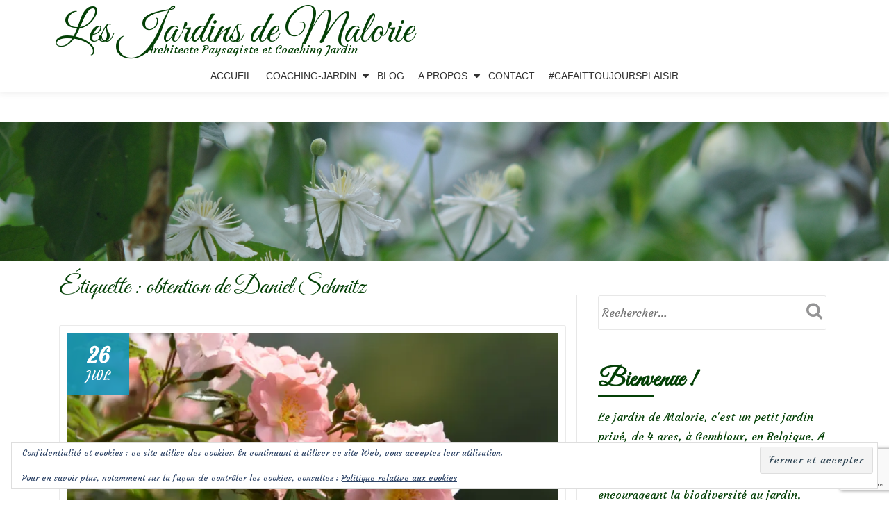

--- FILE ---
content_type: text/html; charset=UTF-8
request_url: https://lesjardinsdemalorie.be/tag/obtention-de-daniel-schmitz/
body_size: 15966
content:
<!DOCTYPE html>
<html lang="fr-FR" class="no-js">
<head>
	<meta charset="UTF-8">
	<meta name="viewport" content="width=device-width, initial-scale=1">
	<link rel="profile" href="https://gmpg.org/xfn/11">
	<link rel="pingback" href="https://lesjardinsdemalorie.be/xmlrpc.php">
	<meta name='robots' content='index, follow, max-image-preview:large, max-snippet:-1, max-video-preview:-1' />
	<style>img:is([sizes="auto" i], [sizes^="auto," i]) { contain-intrinsic-size: 3000px 1500px }</style>
	
	<!-- This site is optimized with the Yoast SEO plugin v26.8 - https://yoast.com/product/yoast-seo-wordpress/ -->
	<title>obtention de Daniel Schmitz Archives - Les Jardins de Malorie</title>
	<link rel="canonical" href="https://lesjardinsdemalorie.be/tag/obtention-de-daniel-schmitz/" />
	<meta property="og:locale" content="fr_FR" />
	<meta property="og:type" content="article" />
	<meta property="og:title" content="obtention de Daniel Schmitz Archives - Les Jardins de Malorie" />
	<meta property="og:url" content="https://lesjardinsdemalorie.be/tag/obtention-de-daniel-schmitz/" />
	<meta property="og:site_name" content="Les Jardins de Malorie" />
	<meta name="twitter:card" content="summary_large_image" />
	<script data-jetpack-boost="ignore" type="application/ld+json" class="yoast-schema-graph">{"@context":"https://schema.org","@graph":[{"@type":"CollectionPage","@id":"https://lesjardinsdemalorie.be/tag/obtention-de-daniel-schmitz/","url":"https://lesjardinsdemalorie.be/tag/obtention-de-daniel-schmitz/","name":"obtention de Daniel Schmitz Archives - Les Jardins de Malorie","isPartOf":{"@id":"https://lesjardinsdemalorie.be/#website"},"primaryImageOfPage":{"@id":"https://lesjardinsdemalorie.be/tag/obtention-de-daniel-schmitz/#primaryimage"},"image":{"@id":"https://lesjardinsdemalorie.be/tag/obtention-de-daniel-schmitz/#primaryimage"},"thumbnailUrl":"https://i0.wp.com/lesjardinsdemalorie.be/wp-content/uploads/2020/07/DSC_0628.jpg?fit=1200%2C800&ssl=1","breadcrumb":{"@id":"https://lesjardinsdemalorie.be/tag/obtention-de-daniel-schmitz/#breadcrumb"},"inLanguage":"fr-FR"},{"@type":"ImageObject","inLanguage":"fr-FR","@id":"https://lesjardinsdemalorie.be/tag/obtention-de-daniel-schmitz/#primaryimage","url":"https://i0.wp.com/lesjardinsdemalorie.be/wp-content/uploads/2020/07/DSC_0628.jpg?fit=1200%2C800&ssl=1","contentUrl":"https://i0.wp.com/lesjardinsdemalorie.be/wp-content/uploads/2020/07/DSC_0628.jpg?fit=1200%2C800&ssl=1","width":1200,"height":800,"caption":"rosa 'Légère surprise', Obtenteur: Daniel Schmitz (B), 2011"},{"@type":"BreadcrumbList","@id":"https://lesjardinsdemalorie.be/tag/obtention-de-daniel-schmitz/#breadcrumb","itemListElement":[{"@type":"ListItem","position":1,"name":"Accueil","item":"https://lesjardinsdemalorie.be/"},{"@type":"ListItem","position":2,"name":"obtention de Daniel Schmitz"}]},{"@type":"WebSite","@id":"https://lesjardinsdemalorie.be/#website","url":"https://lesjardinsdemalorie.be/","name":"Les Jardins de Malorie","description":"Architecte Paysagiste et Coaching Jardin","potentialAction":[{"@type":"SearchAction","target":{"@type":"EntryPoint","urlTemplate":"https://lesjardinsdemalorie.be/?s={search_term_string}"},"query-input":{"@type":"PropertyValueSpecification","valueRequired":true,"valueName":"search_term_string"}}],"inLanguage":"fr-FR"}]}</script>
	<!-- / Yoast SEO plugin. -->


<link rel='dns-prefetch' href='//stats.wp.com' />
<link rel='dns-prefetch' href='//fonts.googleapis.com' />
<link rel='preconnect' href='//i0.wp.com' />
<link rel='preconnect' href='//c0.wp.com' />
<link rel="alternate" type="application/rss+xml" title="Les Jardins de Malorie &raquo; Flux" href="https://lesjardinsdemalorie.be/feed/" />
<link rel="alternate" type="application/rss+xml" title="Les Jardins de Malorie &raquo; Flux des commentaires" href="https://lesjardinsdemalorie.be/comments/feed/" />
<link rel="alternate" type="application/rss+xml" title="Les Jardins de Malorie &raquo; Flux de l’étiquette obtention de Daniel Schmitz" href="https://lesjardinsdemalorie.be/tag/obtention-de-daniel-schmitz/feed/" />

<link rel='stylesheet' id='all-css-5540847860785dbe32ca5ada8a250178' href='https://lesjardinsdemalorie.be/wp-content/boost-cache/static/d4698d3ec2.min.css' type='text/css' media='all' />
<style id='crp-style-rounded-thumbs-inline-css'>

			.crp_related.crp-rounded-thumbs a {
				width: 150px;
                height: 150px;
				text-decoration: none;
			}
			.crp_related.crp-rounded-thumbs img {
				max-width: 150px;
				margin: auto;
			}
			.crp_related.crp-rounded-thumbs .crp_title {
				width: 100%;
			}
			
</style>
<style id='llorix-one-lite-style-inline-css'>
.dark-text { color: #2da019 }.overlay-layer-wrap{ background:rgba(13,60,85,0.15);}.archive-top .section-overlay-layer{ background:rgba(13,60,85,0.15);}
</style>
<style id='wp-emoji-styles-inline-css'>

	img.wp-smiley, img.emoji {
		display: inline !important;
		border: none !important;
		box-shadow: none !important;
		height: 1em !important;
		width: 1em !important;
		margin: 0 0.07em !important;
		vertical-align: -0.1em !important;
		background: none !important;
		padding: 0 !important;
	}
</style>
<style id='classic-theme-styles-inline-css'>
/*! This file is auto-generated */
.wp-block-button__link{color:#fff;background-color:#32373c;border-radius:9999px;box-shadow:none;text-decoration:none;padding:calc(.667em + 2px) calc(1.333em + 2px);font-size:1.125em}.wp-block-file__button{background:#32373c;color:#fff;text-decoration:none}
</style>
<style id='jetpack-sharing-buttons-style-inline-css'>
.jetpack-sharing-buttons__services-list{display:flex;flex-direction:row;flex-wrap:wrap;gap:0;list-style-type:none;margin:5px;padding:0}.jetpack-sharing-buttons__services-list.has-small-icon-size{font-size:12px}.jetpack-sharing-buttons__services-list.has-normal-icon-size{font-size:16px}.jetpack-sharing-buttons__services-list.has-large-icon-size{font-size:24px}.jetpack-sharing-buttons__services-list.has-huge-icon-size{font-size:36px}@media print{.jetpack-sharing-buttons__services-list{display:none!important}}.editor-styles-wrapper .wp-block-jetpack-sharing-buttons{gap:0;padding-inline-start:0}ul.jetpack-sharing-buttons__services-list.has-background{padding:1.25em 2.375em}
</style>
<style id='global-styles-inline-css'>
:root{--wp--preset--aspect-ratio--square: 1;--wp--preset--aspect-ratio--4-3: 4/3;--wp--preset--aspect-ratio--3-4: 3/4;--wp--preset--aspect-ratio--3-2: 3/2;--wp--preset--aspect-ratio--2-3: 2/3;--wp--preset--aspect-ratio--16-9: 16/9;--wp--preset--aspect-ratio--9-16: 9/16;--wp--preset--color--black: #000000;--wp--preset--color--cyan-bluish-gray: #abb8c3;--wp--preset--color--white: #ffffff;--wp--preset--color--pale-pink: #f78da7;--wp--preset--color--vivid-red: #cf2e2e;--wp--preset--color--luminous-vivid-orange: #ff6900;--wp--preset--color--luminous-vivid-amber: #fcb900;--wp--preset--color--light-green-cyan: #7bdcb5;--wp--preset--color--vivid-green-cyan: #00d084;--wp--preset--color--pale-cyan-blue: #8ed1fc;--wp--preset--color--vivid-cyan-blue: #0693e3;--wp--preset--color--vivid-purple: #9b51e0;--wp--preset--gradient--vivid-cyan-blue-to-vivid-purple: linear-gradient(135deg,rgba(6,147,227,1) 0%,rgb(155,81,224) 100%);--wp--preset--gradient--light-green-cyan-to-vivid-green-cyan: linear-gradient(135deg,rgb(122,220,180) 0%,rgb(0,208,130) 100%);--wp--preset--gradient--luminous-vivid-amber-to-luminous-vivid-orange: linear-gradient(135deg,rgba(252,185,0,1) 0%,rgba(255,105,0,1) 100%);--wp--preset--gradient--luminous-vivid-orange-to-vivid-red: linear-gradient(135deg,rgba(255,105,0,1) 0%,rgb(207,46,46) 100%);--wp--preset--gradient--very-light-gray-to-cyan-bluish-gray: linear-gradient(135deg,rgb(238,238,238) 0%,rgb(169,184,195) 100%);--wp--preset--gradient--cool-to-warm-spectrum: linear-gradient(135deg,rgb(74,234,220) 0%,rgb(151,120,209) 20%,rgb(207,42,186) 40%,rgb(238,44,130) 60%,rgb(251,105,98) 80%,rgb(254,248,76) 100%);--wp--preset--gradient--blush-light-purple: linear-gradient(135deg,rgb(255,206,236) 0%,rgb(152,150,240) 100%);--wp--preset--gradient--blush-bordeaux: linear-gradient(135deg,rgb(254,205,165) 0%,rgb(254,45,45) 50%,rgb(107,0,62) 100%);--wp--preset--gradient--luminous-dusk: linear-gradient(135deg,rgb(255,203,112) 0%,rgb(199,81,192) 50%,rgb(65,88,208) 100%);--wp--preset--gradient--pale-ocean: linear-gradient(135deg,rgb(255,245,203) 0%,rgb(182,227,212) 50%,rgb(51,167,181) 100%);--wp--preset--gradient--electric-grass: linear-gradient(135deg,rgb(202,248,128) 0%,rgb(113,206,126) 100%);--wp--preset--gradient--midnight: linear-gradient(135deg,rgb(2,3,129) 0%,rgb(40,116,252) 100%);--wp--preset--font-size--small: 13px;--wp--preset--font-size--medium: 20px;--wp--preset--font-size--large: 36px;--wp--preset--font-size--x-large: 42px;--wp--preset--spacing--20: 0.44rem;--wp--preset--spacing--30: 0.67rem;--wp--preset--spacing--40: 1rem;--wp--preset--spacing--50: 1.5rem;--wp--preset--spacing--60: 2.25rem;--wp--preset--spacing--70: 3.38rem;--wp--preset--spacing--80: 5.06rem;--wp--preset--shadow--natural: 6px 6px 9px rgba(0, 0, 0, 0.2);--wp--preset--shadow--deep: 12px 12px 50px rgba(0, 0, 0, 0.4);--wp--preset--shadow--sharp: 6px 6px 0px rgba(0, 0, 0, 0.2);--wp--preset--shadow--outlined: 6px 6px 0px -3px rgba(255, 255, 255, 1), 6px 6px rgba(0, 0, 0, 1);--wp--preset--shadow--crisp: 6px 6px 0px rgba(0, 0, 0, 1);}:where(.is-layout-flex){gap: 0.5em;}:where(.is-layout-grid){gap: 0.5em;}body .is-layout-flex{display: flex;}.is-layout-flex{flex-wrap: wrap;align-items: center;}.is-layout-flex > :is(*, div){margin: 0;}body .is-layout-grid{display: grid;}.is-layout-grid > :is(*, div){margin: 0;}:where(.wp-block-columns.is-layout-flex){gap: 2em;}:where(.wp-block-columns.is-layout-grid){gap: 2em;}:where(.wp-block-post-template.is-layout-flex){gap: 1.25em;}:where(.wp-block-post-template.is-layout-grid){gap: 1.25em;}.has-black-color{color: var(--wp--preset--color--black) !important;}.has-cyan-bluish-gray-color{color: var(--wp--preset--color--cyan-bluish-gray) !important;}.has-white-color{color: var(--wp--preset--color--white) !important;}.has-pale-pink-color{color: var(--wp--preset--color--pale-pink) !important;}.has-vivid-red-color{color: var(--wp--preset--color--vivid-red) !important;}.has-luminous-vivid-orange-color{color: var(--wp--preset--color--luminous-vivid-orange) !important;}.has-luminous-vivid-amber-color{color: var(--wp--preset--color--luminous-vivid-amber) !important;}.has-light-green-cyan-color{color: var(--wp--preset--color--light-green-cyan) !important;}.has-vivid-green-cyan-color{color: var(--wp--preset--color--vivid-green-cyan) !important;}.has-pale-cyan-blue-color{color: var(--wp--preset--color--pale-cyan-blue) !important;}.has-vivid-cyan-blue-color{color: var(--wp--preset--color--vivid-cyan-blue) !important;}.has-vivid-purple-color{color: var(--wp--preset--color--vivid-purple) !important;}.has-black-background-color{background-color: var(--wp--preset--color--black) !important;}.has-cyan-bluish-gray-background-color{background-color: var(--wp--preset--color--cyan-bluish-gray) !important;}.has-white-background-color{background-color: var(--wp--preset--color--white) !important;}.has-pale-pink-background-color{background-color: var(--wp--preset--color--pale-pink) !important;}.has-vivid-red-background-color{background-color: var(--wp--preset--color--vivid-red) !important;}.has-luminous-vivid-orange-background-color{background-color: var(--wp--preset--color--luminous-vivid-orange) !important;}.has-luminous-vivid-amber-background-color{background-color: var(--wp--preset--color--luminous-vivid-amber) !important;}.has-light-green-cyan-background-color{background-color: var(--wp--preset--color--light-green-cyan) !important;}.has-vivid-green-cyan-background-color{background-color: var(--wp--preset--color--vivid-green-cyan) !important;}.has-pale-cyan-blue-background-color{background-color: var(--wp--preset--color--pale-cyan-blue) !important;}.has-vivid-cyan-blue-background-color{background-color: var(--wp--preset--color--vivid-cyan-blue) !important;}.has-vivid-purple-background-color{background-color: var(--wp--preset--color--vivid-purple) !important;}.has-black-border-color{border-color: var(--wp--preset--color--black) !important;}.has-cyan-bluish-gray-border-color{border-color: var(--wp--preset--color--cyan-bluish-gray) !important;}.has-white-border-color{border-color: var(--wp--preset--color--white) !important;}.has-pale-pink-border-color{border-color: var(--wp--preset--color--pale-pink) !important;}.has-vivid-red-border-color{border-color: var(--wp--preset--color--vivid-red) !important;}.has-luminous-vivid-orange-border-color{border-color: var(--wp--preset--color--luminous-vivid-orange) !important;}.has-luminous-vivid-amber-border-color{border-color: var(--wp--preset--color--luminous-vivid-amber) !important;}.has-light-green-cyan-border-color{border-color: var(--wp--preset--color--light-green-cyan) !important;}.has-vivid-green-cyan-border-color{border-color: var(--wp--preset--color--vivid-green-cyan) !important;}.has-pale-cyan-blue-border-color{border-color: var(--wp--preset--color--pale-cyan-blue) !important;}.has-vivid-cyan-blue-border-color{border-color: var(--wp--preset--color--vivid-cyan-blue) !important;}.has-vivid-purple-border-color{border-color: var(--wp--preset--color--vivid-purple) !important;}.has-vivid-cyan-blue-to-vivid-purple-gradient-background{background: var(--wp--preset--gradient--vivid-cyan-blue-to-vivid-purple) !important;}.has-light-green-cyan-to-vivid-green-cyan-gradient-background{background: var(--wp--preset--gradient--light-green-cyan-to-vivid-green-cyan) !important;}.has-luminous-vivid-amber-to-luminous-vivid-orange-gradient-background{background: var(--wp--preset--gradient--luminous-vivid-amber-to-luminous-vivid-orange) !important;}.has-luminous-vivid-orange-to-vivid-red-gradient-background{background: var(--wp--preset--gradient--luminous-vivid-orange-to-vivid-red) !important;}.has-very-light-gray-to-cyan-bluish-gray-gradient-background{background: var(--wp--preset--gradient--very-light-gray-to-cyan-bluish-gray) !important;}.has-cool-to-warm-spectrum-gradient-background{background: var(--wp--preset--gradient--cool-to-warm-spectrum) !important;}.has-blush-light-purple-gradient-background{background: var(--wp--preset--gradient--blush-light-purple) !important;}.has-blush-bordeaux-gradient-background{background: var(--wp--preset--gradient--blush-bordeaux) !important;}.has-luminous-dusk-gradient-background{background: var(--wp--preset--gradient--luminous-dusk) !important;}.has-pale-ocean-gradient-background{background: var(--wp--preset--gradient--pale-ocean) !important;}.has-electric-grass-gradient-background{background: var(--wp--preset--gradient--electric-grass) !important;}.has-midnight-gradient-background{background: var(--wp--preset--gradient--midnight) !important;}.has-small-font-size{font-size: var(--wp--preset--font-size--small) !important;}.has-medium-font-size{font-size: var(--wp--preset--font-size--medium) !important;}.has-large-font-size{font-size: var(--wp--preset--font-size--large) !important;}.has-x-large-font-size{font-size: var(--wp--preset--font-size--x-large) !important;}
:where(.wp-block-post-template.is-layout-flex){gap: 1.25em;}:where(.wp-block-post-template.is-layout-grid){gap: 1.25em;}
:where(.wp-block-columns.is-layout-flex){gap: 2em;}:where(.wp-block-columns.is-layout-grid){gap: 2em;}
:root :where(.wp-block-pullquote){font-size: 1.5em;line-height: 1.6;}
</style>
<link rel='stylesheet' id='llorix-one-lite-font-css' href='//fonts.googleapis.com/css?family=Cabin%3A400%2C600%7COpen+Sans%3A400%2C300%2C600&#038;ver=6.8.3' media='all' />








<link rel="https://api.w.org/" href="https://lesjardinsdemalorie.be/wp-json/" /><link rel="alternate" title="JSON" type="application/json" href="https://lesjardinsdemalorie.be/wp-json/wp/v2/tags/1521" /><link rel="EditURI" type="application/rsd+xml" title="RSD" href="https://lesjardinsdemalorie.be/xmlrpc.php?rsd" />
<meta name="generator" content="WordPress 6.8.3" />
<link rel="alternate" href="https://lesjardinsdemalorie.be/tag/obtention-de-daniel-schmitz/" hreflang="x-default" /><style type="text/css">
					.wp-post-navigation a{
					font-size: 13px;
max-width: 50%;
					}
				 </style>	<style>img#wpstats{display:none}</style>
		<!--[if lt IE 9]>
<script data-jetpack-boost="ignore" src="https://lesjardinsdemalorie.be/wp-content/themes/llorix-one-lite/js/html5shiv.min.js"></script>
<![endif]-->
<link rel="icon" href="https://i0.wp.com/lesjardinsdemalorie.be/wp-content/uploads/2017/05/logo.png?fit=32%2C32&#038;ssl=1" sizes="32x32" />
<link rel="icon" href="https://i0.wp.com/lesjardinsdemalorie.be/wp-content/uploads/2017/05/logo.png?fit=192%2C192&#038;ssl=1" sizes="192x192" />
<link rel="apple-touch-icon" href="https://i0.wp.com/lesjardinsdemalorie.be/wp-content/uploads/2017/05/logo.png?fit=180%2C180&#038;ssl=1" />
<meta name="msapplication-TileImage" content="https://i0.wp.com/lesjardinsdemalorie.be/wp-content/uploads/2017/05/logo.png?fit=225%2C225&#038;ssl=1" />
		<style type="text/css" id="wp-custom-css">
			/*
You can add your own CSS here.

Click the help icon above to learn more.
*/

@import url(https://fonts.googleapis.com/css?family=Great+Vibes|Indie+Flower|Courgette);

.dark-text {
    color: #044006;
}

.colored-line-left, .colored-line-right, .colored-line {
    background: #044006;
}

h1, h2, h3 {
    font-family: 'Great Vibes', cursive;
}
body, .timeline-box-wrap .info .entry-meta, .timeline-box-wrap .info h1 a, .timeline-box-wrap .info .entry-content p, .timeline-box-wrap .read-more {
    font-family: 'Courgette', cursive;
	color: #044006;
}

.timeline-box-wrap .info h1:after {
    background: #044006;
}

.malo-img-rounded {
-webkit-border-radius: 15px !important;
-moz-border-radius: 15px !important;
border-radius: 15px !important;
}
.malo-img-acceuil{
margin-left: 25px !important;
}
.brief p {
    margin-top: 10px; 
}

a {
    color: #044006;
}

.entry-content a {
  color: #044006;
  text-decoration: none;
  border-bottom: 1px dotted;
}


a:hover {
    color: #075f0a;
    text-decoration: none;
}

imgborder {
    border-radius: 25px;
    border: 2px solid #000000;
}

.footer, .footer a {
    background-color: #044006;
}

.timeline-box-wrap .icon-container img {
    float: left;
    width: auto;
    min-width: 100%;
    max-width: 100%;
}

h1.single-title {
    margin-top: 0;
    color: #044006;
    font-size: 36px;
    text-transform: none;
}
.post-list h1.entry-title {
	padding-top: 5px;
}
.post-list h1.entry-title a {
    margin-top: 0;
    color: #044006;
    font-size: 36px;
    text-transform: none;
}

.page-title {
    margin-top: 0;
    color: #044006;
    font-size: 36px;
    text-transform: none;
}

.entry-content, .entry-content h1, .entry-content h2, .entry-content h3, .entry-content h4, .entry-content h5, .entry-content p, .entry-content span{
	color: #044006;
}

h1.intro {
    font-size: 4.25rem;
}
h1.site-title {
    margin-top: 30px;
    margin-bottom: 5px;
    font-size: 4rem;
    line-height: 1.5rem;
}
p.site-description {
    margin-left: 50px;
}
.wp-caption-text {
    font-size: 16px;
    line-height: 20px;
    padding: 0.5em 0;
    color: #044006;
    text-align: center;
    font-family: "Courgette", cursive;

}

.malo-testimonial-img {
	margin-top: -50px;
}
.testimonial-heading {
	font-family: none;
}

.testimonial-name {
	font-weight: normal;
}


#primary {
	margin: 25px 0;
}

#sidebar-secondary .widget-title {
    margin-bottom: 5px;
    color: #044006;
    font-size: 36px;
    font-weight: 700;
    text-transform: none;
}

.powered-by {
    display: none;
}
.comment-form label{
  position: relative;
  width: 100%;
}

.comment-form input {
    min-width: 0;
}

.comment-form input[type=text]{
    min-width: 50%;
}		</style>
		</head>

<body itemscope itemtype="http://schema.org/WebPage" class="archive tag tag-obtention-de-daniel-schmitz tag-1521 wp-theme-llorix-one-lite multiple-domain-lesjardinsdemalorie-be" dir="ltr"><a class="skip-link screen-reader-text" href="#content">Aller au contenu</a>
<!-- =========================
	PRE LOADER
============================== -->


<!-- =========================
	SECTION: HOME / HEADER
============================== -->
<!--header-->

<header itemscope itemtype="http://schema.org/WPHeader" id="masthead" role="banner" data-stellar-background-ratio="0.5" class="header header-style-one site-header">

	<!-- COLOR OVER IMAGE -->
		<div class="overlay-layer-nav 
	sticky-navigation-open">

		<!-- STICKY NAVIGATION -->
		<div class="navbar navbar-inverse bs-docs-nav navbar-fixed-top sticky-navigation appear-on-scroll">
			
			<!-- CONTAINER -->
			<div class="container">

				<div class="navbar-header">

					<!-- LOGO -->

					<button title='Déplier le menu' aria-controls='menu-main-menu' aria-expanded='false' type="button" class="navbar-toggle menu-toggle" id="menu-toggle" data-toggle="collapse" data-target="#menu-primary">
						<span class="screen-reader-text">Déplier la navigation</span>
						<span class="icon-bar"></span>
						<span class="icon-bar"></span>
						<span class="icon-bar"></span>
					</button>

					<div class="header-logo-wrap text-header"><h1 itemprop="headline" id="site-title" class="site-title"><a href="https://lesjardinsdemalorie.be/" title="Les Jardins de Malorie" rel="home">Les Jardins de Malorie</a></h1><p itemprop="description" id="site-description" class="site-description">Architecte Paysagiste et Coaching Jardin</p></div>
				</div>

				<!-- MENU -->
				<div itemscope itemtype="http://schema.org/SiteNavigationElement" aria-label="Menu principal" id="menu-primary" class="navbar-collapse collapse">
					<!-- LOGO ON STICKY NAV BAR -->
					<div id="site-header-menu" class="site-header-menu">
						<nav id="site-navigation" class="main-navigation" role="navigation">
							<div class="menu-menu-principal-container"><ul id="menu-menu-principal" class="primary-menu small-text"><li id="menu-item-381" class="menu-item menu-item-type-post_type menu-item-object-page menu-item-home menu-item-381"><a href="https://lesjardinsdemalorie.be/">Accueil</a></li>
<li id="menu-item-4601" class="menu-item menu-item-type-custom menu-item-object-custom menu-item-has-children menu-item-4601"><a href="#">Coaching-Jardin</a>
<ul class="sub-menu">
	<li id="menu-item-384" class="menu-item menu-item-type-post_type menu-item-object-page menu-item-384"><a href="https://lesjardinsdemalorie.be/coaching-jardin/">Le coaching-jardin, c&rsquo;est quoi?</a></li>
	<li id="menu-item-53640" class="menu-item menu-item-type-post_type menu-item-object-page menu-item-53640"><a href="https://lesjardinsdemalorie.be/bon-cadeau-coaching/">Carte-Cadeau</a></li>
	<li id="menu-item-4602" class="menu-item menu-item-type-taxonomy menu-item-object-category menu-item-4602"><a href="https://lesjardinsdemalorie.be/category/coaching-jardin/">Réalisations</a></li>
</ul>
</li>
<li id="menu-item-513" class="menu-item menu-item-type-post_type menu-item-object-page current_page_parent menu-item-513"><a href="https://lesjardinsdemalorie.be/blog/">Blog</a></li>
<li id="menu-item-512" class="menu-item menu-item-type-custom menu-item-object-custom menu-item-has-children menu-item-512"><a>A propos</a>
<ul class="sub-menu">
	<li id="menu-item-382" class="menu-item menu-item-type-post_type menu-item-object-page menu-item-382"><a href="https://lesjardinsdemalorie.be/ma-philosophie/">Ma philosophie</a></li>
	<li id="menu-item-33037" class="menu-item menu-item-type-post_type menu-item-object-page menu-item-33037"><a href="https://lesjardinsdemalorie.be/ma-passion-mon-metier/">Ma passion, Mon métier</a></li>
	<li id="menu-item-38966" class="menu-item menu-item-type-taxonomy menu-item-object-category menu-item-38966"><a href="https://lesjardinsdemalorie.be/category/revue-de-presse/">Revue de presse</a></li>
</ul>
</li>
<li id="menu-item-233" class="menu-item menu-item-type-post_type menu-item-object-page menu-item-233"><a href="https://lesjardinsdemalorie.be/prendre-rendez-vous/">Contact</a></li>
<li id="menu-item-38926" class="menu-item menu-item-type-post_type menu-item-object-page menu-item-38926"><a href="https://lesjardinsdemalorie.be/cafaittoujoursplaisir/">#CaFaitToujoursPlaisir</a></li>
</ul></div>						</nav>
					</div>
				</div>


			</div>
			<!-- /END CONTAINER -->
		</div>
		<!-- /END STICKY NAVIGATION -->
	</div>
	<!-- /END COLOR OVER IMAGE -->
</header>
<!-- /END HOME / HEADER  -->

<div class="archive-top" style="background-image: url(https://lesjardinsdemalorie.be/wp-content/uploads/2017/05/front_blog.jpg);"><div class="section-overlay-layer"><div class="container"></div></div></div>

<div role="main" id="content" class="content-wrap">
	<div class="container">

		<div id="primary" class="content-area col-md-8 post-list">
			<main  itemscope itemtype="http://schema.org/Blog"  id="main" class="site-main" role="main"><header class="page-header"><h1 class="page-title">Étiquette : <span>obtention de Daniel Schmitz</span></h1></header>
<article itemscope itemprop="blogPosts" itemtype="http://schema.org/BlogPosting" itemtype="http://schema.org/BlogPosting" class="border-bottom-hover post-47532 post type-post status-publish format-standard has-post-thumbnail hentry category-rosiers tag-daniel-schmitz tag-grimpant tag-obtention-de-daniel-schmitz tag-rosa-legere-surprise" title="Article de blog: Rosier &lsquo;Légère Surprise&rsquo;">
	<header class="entry-header">

			<div class="post-img-wrap">
				<a href="https://lesjardinsdemalorie.be/rosier-legere-surprise/" title="Rosier &lsquo;Légère Surprise&rsquo;" >

															<picture itemscope itemprop="image">
					<source media="(max-width: 600px)" srcset="https://i0.wp.com/lesjardinsdemalorie.be/wp-content/uploads/2020/07/DSC_0628.jpg?resize=500%2C233&#038;ssl=1">
					<img src="https://i0.wp.com/lesjardinsdemalorie.be/wp-content/uploads/2020/07/DSC_0628.jpg?resize=730%2C340&#038;ssl=1" alt="Rosier &lsquo;Légère Surprise&rsquo;">
					</picture>
					
				</a>
						<div class="post-date">
			<span class="post-date-day">26</span>
			<span class="post-date-month">Juil</span>
		</div>
					</div>

						<div class="entry-meta list-post-entry-meta">
				<span itemscope itemprop="author" itemtype="http://schema.org/Person" class="entry-author post-author">
					<span  itemprop="name" class="entry-author author vcard">
						<i class="fa fa-user" aria-hidden="true"></i>
						<a itemprop="url" class="url fn n" href="https://lesjardinsdemalorie.be/author/malo/" rel="author">malo </a>
					</span>
				</span>
								<span class="posted-in entry-terms-categories" itemprop="articleSection">
					<i class="fa fa-folder" aria-hidden="true"></i>
					Publié dans					<a href="https://lesjardinsdemalorie.be/category/rosiers/" rel="category tag">Rosiers</a>				</span>
								<a href="https://lesjardinsdemalorie.be/rosier-legere-surprise/#comments" class="post-comments">
					<i class="fa fa-comment" aria-hidden="true"></i>
					5 commentaires				</a>
			</div><!-- .entry-meta -->

		<h1 class="entry-title" itemprop="headline"><a href="https://lesjardinsdemalorie.be/rosier-legere-surprise/" rel="bookmark">Rosier &lsquo;Légère Surprise&rsquo;</a></h1>		<div class="colored-line-left"></div>
		<div class="clearfix"></div>

	</header><!-- .entry-header -->
	<div itemprop="description" class="entry-content entry-summary">
		<p>Lors de ma visite au jardin de Marie, j&rsquo;ai découvert ce ravissant rosier grimpant, frais et délicat.<br />
&lsquo;Légère Surprise&rsquo; est une création du rosiériste belge &lsquo;Daniel Schmitz.<br />
 <a href="https://lesjardinsdemalorie.be/rosier-legere-surprise/#more-47532" class="more-link">Lire la suite de <span class="screen-reader-text">à propos deRosier &lsquo;Légère Surprise&rsquo;</span> &#8230;</a></p>
	</div><!-- .entry-content -->

</article><!-- #post-## -->

			</main><!-- #main -->
		</div><!-- #primary -->

		
<div itemscope itemtype="http://schema.org/WPSideBar" role="complementary" aria-label="Barre principale" id="sidebar-secondary" class="col-md-4 widget-area">
	<aside id="search-3" class="widget widget_search"><form role="search" method="get" class="search-form" action="https://lesjardinsdemalorie.be/">
				<label>
					<span class="screen-reader-text">Rechercher :</span>
					<input type="search" class="search-field" placeholder="Rechercher…" value="" name="s" />
				</label>
				<input type="submit" class="search-submit" value="Rechercher" />
			</form></aside><aside id="custom_html-2" class="widget_text widget widget_custom_html"><h2 class="widget-title">Bienvenue !</h2><div class="colored-line-left"></div><div class="clearfix widget-title-margin"></div><div class="textwidget custom-html-widget"><p>Le jardin de Malorie, c'est un petit jardin privé, de 4 ares, à Gembloux, en Belgique.
A travers ce blog, je partage ma passion et mes conseils de paysagiste, en encourageant la biodiversité au jardin. Découvrez mes plantes coup de coeur et la petite faune d’un jardin naturel, suivez les chroniques de mon jardin privé au fil des saisons,  visitez d’autres jardins,...</p>
<p>Bienvenue dans l’univers des Jardins de Malorie</p></div></aside><aside id="blog_subscription-2" class="widget widget_blog_subscription jetpack_subscription_widget"><h2 class="widget-title">Abonnez-vous à ce blog par e-mail.</h2><div class="colored-line-left"></div><div class="clearfix widget-title-margin"></div>
			<div class="wp-block-jetpack-subscriptions__container">
			<form action="#" method="post" accept-charset="utf-8" id="subscribe-blog-blog_subscription-2"
				data-blog="94785120"
				data-post_access_level="everybody" >
									<div id="subscribe-text"><p>Saisissez votre adresse e-mail pour vous abonner à ce blog et recevoir une notification de chaque nouvel article par email.</p>
</div>
										<p id="subscribe-email">
						<label id="jetpack-subscribe-label"
							class="screen-reader-text"
							for="subscribe-field-blog_subscription-2">
							Adresse e-mail						</label>
						<input type="email" name="email" autocomplete="email" required="required"
																					value=""
							id="subscribe-field-blog_subscription-2"
							placeholder="Adresse e-mail"
						/>
					</p>

					<p id="subscribe-submit"
											>
						<input type="hidden" name="action" value="subscribe"/>
						<input type="hidden" name="source" value="https://lesjardinsdemalorie.be/tag/obtention-de-daniel-schmitz/"/>
						<input type="hidden" name="sub-type" value="widget"/>
						<input type="hidden" name="redirect_fragment" value="subscribe-blog-blog_subscription-2"/>
						<input type="hidden" id="_wpnonce" name="_wpnonce" value="bd5133a27b" /><input type="hidden" name="_wp_http_referer" value="/tag/obtention-de-daniel-schmitz/" />						<button type="submit"
															class="wp-block-button__link"
																					name="jetpack_subscriptions_widget"
						>
							Abonnez-vous						</button>
					</p>
							</form>
							<div class="wp-block-jetpack-subscriptions__subscount">
					Rejoignez les 1 800 autres abonnés				</div>
						</div>
			
</aside><aside id="custom_html-3" class="widget_text widget widget_custom_html"><h2 class="widget-title">Je passe à la télé!</h2><div class="colored-line-left"></div><div class="clearfix widget-title-margin"></div><div class="textwidget custom-html-widget"><a href="https://lesjardinsdemalorie.be/%f0%9f%8e%a5-mon-jardin-en-video/" ><img data-recalc-dims="1" src="https://i0.wp.com/lesjardinsdemalorie.be/wp-content/uploads/2019/06/DSC_0284.jpg?resize=300%2C201&#038;ssl=1" width="300" height="201" alt="Mon jardin en video"></a></div></aside><aside id="tag_cloud-2" class="widget widget_tag_cloud"><h2 class="widget-title">Catégories</h2><div class="colored-line-left"></div><div class="clearfix widget-title-margin"></div><div class="tagcloud"><a href="https://lesjardinsdemalorie.be/category/agenda/" class="tag-cloud-link tag-link-308 tag-link-position-1" style="font-size: 13.519230769231pt;" aria-label="Agenda (19 éléments)">Agenda</a>
<a href="https://lesjardinsdemalorie.be/category/annuelles/" class="tag-cloud-link tag-link-210 tag-link-position-2" style="font-size: 16.211538461538pt;" aria-label="Annuelles (49 éléments)">Annuelles</a>
<a href="https://lesjardinsdemalorie.be/category/arbustes/" class="tag-cloud-link tag-link-135 tag-link-position-3" style="font-size: 18.567307692308pt;" aria-label="Arbres &amp; Arbustes (112 éléments)">Arbres &amp; Arbustes</a>
<a href="https://lesjardinsdemalorie.be/category/a-strasbourg/" class="tag-cloud-link tag-link-2392 tag-link-position-4" style="font-size: 10.826923076923pt;" aria-label="A Strasbourg... (7 éléments)">A Strasbourg...</a>
<a href="https://lesjardinsdemalorie.be/category/jardinage-avec-des-enfants/" class="tag-cloud-link tag-link-6 tag-link-position-5" style="font-size: 12.509615384615pt;" aria-label="Au jardin avec les enfants (13 éléments)">Au jardin avec les enfants</a>
<a href="https://lesjardinsdemalorie.be/category/avec-lassociation-des-amis-dandre-eve/" class="tag-cloud-link tag-link-86 tag-link-position-6" style="font-size: 15.067307692308pt;" aria-label="Avec L&#039;Association des Amis d&#039;André Eve (33 éléments)">Avec L&#039;Association des Amis d&#039;André Eve</a>
<a href="https://lesjardinsdemalorie.be/category/bassin/" class="tag-cloud-link tag-link-10 tag-link-position-7" style="font-size: 13.519230769231pt;" aria-label="Bassin (19 éléments)">Bassin</a>
<a href="https://lesjardinsdemalorie.be/category/bibliotheque/" class="tag-cloud-link tag-link-381 tag-link-position-8" style="font-size: 10.019230769231pt;" aria-label="Bibliothèque (5 éléments)">Bibliothèque</a>
<a href="https://lesjardinsdemalorie.be/category/bonnes-adresses/" class="tag-cloud-link tag-link-673 tag-link-position-9" style="font-size: 12.509615384615pt;" aria-label="Bonnes adresses (13 éléments)">Bonnes adresses</a>
<a href="https://lesjardinsdemalorie.be/category/bulbes/" class="tag-cloud-link tag-link-138 tag-link-position-10" style="font-size: 17.221153846154pt;" aria-label="Bulbes (70 éléments)">Bulbes</a>
<a href="https://lesjardinsdemalorie.be/category/chroniques-de-barney/" class="tag-cloud-link tag-link-3798 tag-link-position-11" style="font-size: 10.490384615385pt;" aria-label="Chroniques de Barney (6 éléments)">Chroniques de Barney</a>
<a href="https://lesjardinsdemalorie.be/category/chroniques-de-mon-jardin/" class="tag-cloud-link tag-link-8 tag-link-position-12" style="font-size: 22pt;" aria-label="Chroniques de mon jardin (362 éléments)">Chroniques de mon jardin</a>
<a href="https://lesjardinsdemalorie.be/category/chroniques-de-nala/" class="tag-cloud-link tag-link-306 tag-link-position-13" style="font-size: 15.067307692308pt;" aria-label="Chroniques de Nala (33 éléments)">Chroniques de Nala</a>
<a href="https://lesjardinsdemalorie.be/category/coaching-jardin/" class="tag-cloud-link tag-link-231 tag-link-position-14" style="font-size: 13.25pt;" aria-label="Coaching-jardin (17 éléments)">Coaching-jardin</a>
<a href="https://lesjardinsdemalorie.be/category/conception-de-jardins/" class="tag-cloud-link tag-link-219 tag-link-position-15" style="font-size: 11.163461538462pt;" aria-label="Conception de jardins (8 éléments)">Conception de jardins</a>
<a href="https://lesjardinsdemalorie.be/category/conseils/" class="tag-cloud-link tag-link-4 tag-link-position-16" style="font-size: 18.769230769231pt;" aria-label="Conseils (120 éléments)">Conseils</a>
<a href="https://lesjardinsdemalorie.be/category/coups-de-coeur/" class="tag-cloud-link tag-link-9 tag-link-position-17" style="font-size: 15.673076923077pt;" aria-label="Coups de coeur (41 éléments)">Coups de coeur</a>
<a href="https://lesjardinsdemalorie.be/category/diy/" class="tag-cloud-link tag-link-2470 tag-link-position-18" style="font-size: 9.4807692307692pt;" aria-label="DIY (4 éléments)">DIY</a>
<a href="https://lesjardinsdemalorie.be/category/deco-jardin/" class="tag-cloud-link tag-link-59 tag-link-position-19" style="font-size: 16.682692307692pt;" aria-label="Déco jardin et bouquets (58 éléments)">Déco jardin et bouquets</a>
<a href="https://lesjardinsdemalorie.be/category/fetes-des-plantes/" class="tag-cloud-link tag-link-223 tag-link-position-20" style="font-size: 12.711538461538pt;" aria-label="Fêtes des plantes (14 éléments)">Fêtes des plantes</a>
<a href="https://lesjardinsdemalorie.be/category/garden-faux-pas/" class="tag-cloud-link tag-link-1241 tag-link-position-21" style="font-size: 10.019230769231pt;" aria-label="Garden faux pas (5 éléments)">Garden faux pas</a>
<a href="https://lesjardinsdemalorie.be/category/gourmandises/" class="tag-cloud-link tag-link-594 tag-link-position-22" style="font-size: 12.240384615385pt;" aria-label="Gourmandises (12 éléments)">Gourmandises</a>
<a href="https://lesjardinsdemalorie.be/category/grimpantes/" class="tag-cloud-link tag-link-148 tag-link-position-23" style="font-size: 14.057692307692pt;" aria-label="Grimpantes (23 éléments)">Grimpantes</a>
<a href="https://lesjardinsdemalorie.be/category/inspirations/" class="tag-cloud-link tag-link-7 tag-link-position-24" style="font-size: 13.923076923077pt;" aria-label="Inspirations (22 éléments)">Inspirations</a>
<a href="https://lesjardinsdemalorie.be/category/joli-duo/" class="tag-cloud-link tag-link-515 tag-link-position-25" style="font-size: 11.163461538462pt;" aria-label="Joli Duo (8 éléments)">Joli Duo</a>
<a href="https://lesjardinsdemalorie.be/category/les-incontournables/" class="tag-cloud-link tag-link-969 tag-link-position-26" style="font-size: 12.240384615385pt;" aria-label="Les incontournables (12 éléments)">Les incontournables</a>
<a href="https://lesjardinsdemalorie.be/category/macro/" class="tag-cloud-link tag-link-485 tag-link-position-27" style="font-size: 13.923076923077pt;" aria-label="Macro (22 éléments)">Macro</a>
<a href="https://lesjardinsdemalorie.be/category/non-classe/" class="tag-cloud-link tag-link-1 tag-link-position-28" style="font-size: 12.240384615385pt;" aria-label="Non classé (12 éléments)">Non classé</a>
<a href="https://lesjardinsdemalorie.be/category/oiseaux-du-jardin/" class="tag-cloud-link tag-link-669 tag-link-position-29" style="font-size: 16.75pt;" aria-label="Oiseaux du jardin (59 éléments)">Oiseaux du jardin</a>
<a href="https://lesjardinsdemalorie.be/category/outils/" class="tag-cloud-link tag-link-614 tag-link-position-30" style="font-size: 10.019230769231pt;" aria-label="Outils (5 éléments)">Outils</a>
<a href="https://lesjardinsdemalorie.be/category/parfums-du-jardin/" class="tag-cloud-link tag-link-970 tag-link-position-31" style="font-size: 13.048076923077pt;" aria-label="Parfums du jardin (16 éléments)">Parfums du jardin</a>
<a href="https://lesjardinsdemalorie.be/category/faune-jardin/" class="tag-cloud-link tag-link-12 tag-link-position-32" style="font-size: 20.519230769231pt;" aria-label="Petites bêtes (220 éléments)">Petites bêtes</a>
<a href="https://lesjardinsdemalorie.be/category/plantes-d-interieur/" class="tag-cloud-link tag-link-2493 tag-link-position-33" style="font-size: 8pt;" aria-label="Plantes d’intérieur (2 éléments)">Plantes d’intérieur</a>
<a href="https://lesjardinsdemalorie.be/category/plantes-sauvages/" class="tag-cloud-link tag-link-2040 tag-link-position-34" style="font-size: 15.403846153846pt;" aria-label="Plantes sauvages (37 éléments)">Plantes sauvages</a>
<a href="https://lesjardinsdemalorie.be/category/potager/" class="tag-cloud-link tag-link-282 tag-link-position-35" style="font-size: 13.788461538462pt;" aria-label="Potager (21 éléments)">Potager</a>
<a href="https://lesjardinsdemalorie.be/category/que-voyez-vous/" class="tag-cloud-link tag-link-2231 tag-link-position-36" style="font-size: 12.240384615385pt;" aria-label="Que voyez-vous? (12 éléments)">Que voyez-vous?</a>
<a href="https://lesjardinsdemalorie.be/category/revue-de-presse/" class="tag-cloud-link tag-link-645 tag-link-position-37" style="font-size: 10.490384615385pt;" aria-label="Revue de presse (6 éléments)">Revue de presse</a>
<a href="https://lesjardinsdemalorie.be/category/rosiers/" class="tag-cloud-link tag-link-127 tag-link-position-38" style="font-size: 20.788461538462pt;" aria-label="Rosiers (241 éléments)">Rosiers</a>
<a href="https://lesjardinsdemalorie.be/category/retrospective/" class="tag-cloud-link tag-link-361 tag-link-position-39" style="font-size: 12.038461538462pt;" aria-label="Rétrospective (11 éléments)">Rétrospective</a>
<a href="https://lesjardinsdemalorie.be/category/travaux-du-mois/" class="tag-cloud-link tag-link-678 tag-link-position-40" style="font-size: 14.259615384615pt;" aria-label="Travaux du mois (25 éléments)">Travaux du mois</a>
<a href="https://lesjardinsdemalorie.be/category/visites-de-jardin/" class="tag-cloud-link tag-link-11 tag-link-position-41" style="font-size: 17.019230769231pt;" aria-label="Visites de jardins (65 éléments)">Visites de jardins</a>
<a href="https://lesjardinsdemalorie.be/category/vivaces/" class="tag-cloud-link tag-link-557 tag-link-position-42" style="font-size: 19.644230769231pt;" aria-label="Vivaces (161 éléments)">Vivaces</a>
<a href="https://lesjardinsdemalorie.be/category/vivaces-couvre-sol/" class="tag-cloud-link tag-link-3265 tag-link-position-43" style="font-size: 8.8076923076923pt;" aria-label="Vivaces couvre-sol (3 éléments)">Vivaces couvre-sol</a>
<a href="https://lesjardinsdemalorie.be/category/%e2%9d%a4-%e2%9d%a4-%e2%9d%a4/" class="tag-cloud-link tag-link-657 tag-link-position-44" style="font-size: 16.615384615385pt;" aria-label="❤ ❤ ❤ (57 éléments)">❤ ❤ ❤</a></div>
</aside>
		<aside id="recent-posts-4" class="widget widget_recent_entries">
		<h2 class="widget-title">Articles récents</h2><div class="colored-line-left"></div><div class="clearfix widget-title-margin"></div>
		<ul>
											<li>
					<a href="https://lesjardinsdemalorie.be/apres-les-pucerons-les-exuvies-blanches-merci-les-syrphes/">Après les pucerons… les exuvies blanches… Merci les syrphes!</a>
									</li>
											<li>
					<a href="https://lesjardinsdemalorie.be/blatte-des-jardins-la-blatte-de-vinz/">Blatte des jardins, la blatte de Vinz</a>
									</li>
											<li>
					<a href="https://lesjardinsdemalorie.be/belle-sauvageonne-chicoree-sauvage/">Belle sauvageonne : Chicorée Sauvage</a>
									</li>
											<li>
					<a href="https://lesjardinsdemalorie.be/profiter-de-la-fraicheur-matinale/">Profiter de la fraîcheur matinale…</a>
									</li>
											<li>
					<a href="https://lesjardinsdemalorie.be/dans-lallee-des-roses/">Dans l’allée des roses…</a>
									</li>
											<li>
					<a href="https://lesjardinsdemalorie.be/focus-sur-le-rosier-coquine-de-chedigny/">❤️❤️❤️ Focus sur le rosier Petite Coquine de Chédigny</a>
									</li>
											<li>
					<a href="https://lesjardinsdemalorie.be/jour-gris/">Jour gris…</a>
									</li>
											<li>
					<a href="https://lesjardinsdemalorie.be/focus-sur-le-rosier-liane-alberic-barbier/">Focus sur le rosier liane Albéric Barbier</a>
									</li>
											<li>
					<a href="https://lesjardinsdemalorie.be/focus-sur-le-rosier-folie-de-bagatelle/">Focus sur le rosier Folie de Bagatelle</a>
									</li>
											<li>
					<a href="https://lesjardinsdemalorie.be/bloganniversaire-mon-blog-a-15-ans/">Bloganniversaire! Mon blog a 15 ans!</a>
									</li>
					</ul>

		</aside><aside id="nav_menu-2" class="widget widget_nav_menu"><h2 class="widget-title">De bonnes adresses&#8230;</h2><div class="colored-line-left"></div><div class="clearfix widget-title-margin"></div><div class="menu-address-container"><ul id="menu-address" class="menu"><li id="menu-item-43879" class="menu-item menu-item-type-post_type menu-item-object-page menu-item-43879"><a href="https://lesjardinsdemalorie.be/de-bonnes-adresses/">Pépinières et autres&#8230;</a></li>
</ul></div></aside><aside id="block-2" class="widget widget_block">
<h2 class="wp-block-heading"><strong>Sites intéressants</strong></h2>
</aside><aside id="block-3" class="widget widget_block">
<ul class="wp-block-list">
<li><a href="https://www.natagora.be/" data-type="URL" data-id="https://www.natagora.be/">Natagora</a></li>



<li><a href="https://www.insectes-net.fr/">Insectes.net</a></li>



<li><a href="http://zoom-nature" data-type="URL" data-id="zoom-nature">zoom-nature.fr</a></li>



<li><a href="http://Flore alpes.com">florealpes.com</a></li>



<li><a href="https://notesdeterrain.over-blog.com/">notesdeterrain</a></li>
</ul>
</aside><aside id="archives-3" class="widget widget_archive"><h2 class="widget-title">Archives</h2><div class="colored-line-left"></div><div class="clearfix widget-title-margin"></div>		<label class="screen-reader-text" for="archives-dropdown-3">Archives</label>
		<select id="archives-dropdown-3" name="archive-dropdown">
			
			<option value="">Sélectionner un mois</option>
				<option value='https://lesjardinsdemalorie.be/2025/07/'> juillet 2025 &nbsp;(3)</option>
	<option value='https://lesjardinsdemalorie.be/2025/06/'> juin 2025 &nbsp;(4)</option>
	<option value='https://lesjardinsdemalorie.be/2025/05/'> mai 2025 &nbsp;(17)</option>
	<option value='https://lesjardinsdemalorie.be/2025/04/'> avril 2025 &nbsp;(3)</option>
	<option value='https://lesjardinsdemalorie.be/2025/03/'> mars 2025 &nbsp;(6)</option>
	<option value='https://lesjardinsdemalorie.be/2024/06/'> juin 2024 &nbsp;(1)</option>
	<option value='https://lesjardinsdemalorie.be/2024/05/'> mai 2024 &nbsp;(7)</option>
	<option value='https://lesjardinsdemalorie.be/2024/04/'> avril 2024 &nbsp;(7)</option>
	<option value='https://lesjardinsdemalorie.be/2024/03/'> mars 2024 &nbsp;(1)</option>
	<option value='https://lesjardinsdemalorie.be/2024/01/'> janvier 2024 &nbsp;(3)</option>
	<option value='https://lesjardinsdemalorie.be/2023/12/'> décembre 2023 &nbsp;(2)</option>
	<option value='https://lesjardinsdemalorie.be/2023/10/'> octobre 2023 &nbsp;(2)</option>
	<option value='https://lesjardinsdemalorie.be/2023/09/'> septembre 2023 &nbsp;(2)</option>
	<option value='https://lesjardinsdemalorie.be/2023/08/'> août 2023 &nbsp;(7)</option>
	<option value='https://lesjardinsdemalorie.be/2023/07/'> juillet 2023 &nbsp;(11)</option>
	<option value='https://lesjardinsdemalorie.be/2023/06/'> juin 2023 &nbsp;(5)</option>
	<option value='https://lesjardinsdemalorie.be/2023/05/'> mai 2023 &nbsp;(19)</option>
	<option value='https://lesjardinsdemalorie.be/2023/04/'> avril 2023 &nbsp;(7)</option>
	<option value='https://lesjardinsdemalorie.be/2023/03/'> mars 2023 &nbsp;(15)</option>
	<option value='https://lesjardinsdemalorie.be/2023/02/'> février 2023 &nbsp;(6)</option>
	<option value='https://lesjardinsdemalorie.be/2023/01/'> janvier 2023 &nbsp;(5)</option>
	<option value='https://lesjardinsdemalorie.be/2022/12/'> décembre 2022 &nbsp;(3)</option>
	<option value='https://lesjardinsdemalorie.be/2022/11/'> novembre 2022 &nbsp;(5)</option>
	<option value='https://lesjardinsdemalorie.be/2022/10/'> octobre 2022 &nbsp;(5)</option>
	<option value='https://lesjardinsdemalorie.be/2022/09/'> septembre 2022 &nbsp;(8)</option>
	<option value='https://lesjardinsdemalorie.be/2022/08/'> août 2022 &nbsp;(3)</option>
	<option value='https://lesjardinsdemalorie.be/2022/07/'> juillet 2022 &nbsp;(3)</option>
	<option value='https://lesjardinsdemalorie.be/2022/06/'> juin 2022 &nbsp;(20)</option>
	<option value='https://lesjardinsdemalorie.be/2022/05/'> mai 2022 &nbsp;(18)</option>
	<option value='https://lesjardinsdemalorie.be/2022/04/'> avril 2022 &nbsp;(15)</option>
	<option value='https://lesjardinsdemalorie.be/2022/03/'> mars 2022 &nbsp;(13)</option>
	<option value='https://lesjardinsdemalorie.be/2022/02/'> février 2022 &nbsp;(3)</option>
	<option value='https://lesjardinsdemalorie.be/2022/01/'> janvier 2022 &nbsp;(2)</option>
	<option value='https://lesjardinsdemalorie.be/2021/12/'> décembre 2021 &nbsp;(3)</option>
	<option value='https://lesjardinsdemalorie.be/2021/11/'> novembre 2021 &nbsp;(7)</option>
	<option value='https://lesjardinsdemalorie.be/2021/10/'> octobre 2021 &nbsp;(7)</option>
	<option value='https://lesjardinsdemalorie.be/2021/09/'> septembre 2021 &nbsp;(1)</option>
	<option value='https://lesjardinsdemalorie.be/2021/08/'> août 2021 &nbsp;(1)</option>
	<option value='https://lesjardinsdemalorie.be/2021/07/'> juillet 2021 &nbsp;(19)</option>
	<option value='https://lesjardinsdemalorie.be/2021/06/'> juin 2021 &nbsp;(41)</option>
	<option value='https://lesjardinsdemalorie.be/2021/05/'> mai 2021 &nbsp;(34)</option>
	<option value='https://lesjardinsdemalorie.be/2021/04/'> avril 2021 &nbsp;(12)</option>
	<option value='https://lesjardinsdemalorie.be/2021/03/'> mars 2021 &nbsp;(10)</option>
	<option value='https://lesjardinsdemalorie.be/2021/02/'> février 2021 &nbsp;(13)</option>
	<option value='https://lesjardinsdemalorie.be/2021/01/'> janvier 2021 &nbsp;(12)</option>
	<option value='https://lesjardinsdemalorie.be/2020/12/'> décembre 2020 &nbsp;(3)</option>
	<option value='https://lesjardinsdemalorie.be/2020/11/'> novembre 2020 &nbsp;(12)</option>
	<option value='https://lesjardinsdemalorie.be/2020/10/'> octobre 2020 &nbsp;(8)</option>
	<option value='https://lesjardinsdemalorie.be/2020/09/'> septembre 2020 &nbsp;(15)</option>
	<option value='https://lesjardinsdemalorie.be/2020/08/'> août 2020 &nbsp;(15)</option>
	<option value='https://lesjardinsdemalorie.be/2020/07/'> juillet 2020 &nbsp;(32)</option>
	<option value='https://lesjardinsdemalorie.be/2020/06/'> juin 2020 &nbsp;(42)</option>
	<option value='https://lesjardinsdemalorie.be/2020/05/'> mai 2020 &nbsp;(34)</option>
	<option value='https://lesjardinsdemalorie.be/2020/04/'> avril 2020 &nbsp;(46)</option>
	<option value='https://lesjardinsdemalorie.be/2020/03/'> mars 2020 &nbsp;(27)</option>
	<option value='https://lesjardinsdemalorie.be/2020/02/'> février 2020 &nbsp;(11)</option>
	<option value='https://lesjardinsdemalorie.be/2020/01/'> janvier 2020 &nbsp;(13)</option>
	<option value='https://lesjardinsdemalorie.be/2019/12/'> décembre 2019 &nbsp;(6)</option>
	<option value='https://lesjardinsdemalorie.be/2019/11/'> novembre 2019 &nbsp;(6)</option>
	<option value='https://lesjardinsdemalorie.be/2019/10/'> octobre 2019 &nbsp;(15)</option>
	<option value='https://lesjardinsdemalorie.be/2019/09/'> septembre 2019 &nbsp;(10)</option>
	<option value='https://lesjardinsdemalorie.be/2019/08/'> août 2019 &nbsp;(17)</option>
	<option value='https://lesjardinsdemalorie.be/2019/07/'> juillet 2019 &nbsp;(21)</option>
	<option value='https://lesjardinsdemalorie.be/2019/06/'> juin 2019 &nbsp;(23)</option>
	<option value='https://lesjardinsdemalorie.be/2019/05/'> mai 2019 &nbsp;(28)</option>
	<option value='https://lesjardinsdemalorie.be/2019/04/'> avril 2019 &nbsp;(25)</option>
	<option value='https://lesjardinsdemalorie.be/2019/03/'> mars 2019 &nbsp;(20)</option>
	<option value='https://lesjardinsdemalorie.be/2019/02/'> février 2019 &nbsp;(16)</option>
	<option value='https://lesjardinsdemalorie.be/2019/01/'> janvier 2019 &nbsp;(11)</option>
	<option value='https://lesjardinsdemalorie.be/2018/12/'> décembre 2018 &nbsp;(6)</option>
	<option value='https://lesjardinsdemalorie.be/2018/11/'> novembre 2018 &nbsp;(3)</option>
	<option value='https://lesjardinsdemalorie.be/2018/10/'> octobre 2018 &nbsp;(7)</option>
	<option value='https://lesjardinsdemalorie.be/2018/09/'> septembre 2018 &nbsp;(9)</option>
	<option value='https://lesjardinsdemalorie.be/2018/08/'> août 2018 &nbsp;(16)</option>
	<option value='https://lesjardinsdemalorie.be/2018/07/'> juillet 2018 &nbsp;(16)</option>
	<option value='https://lesjardinsdemalorie.be/2018/06/'> juin 2018 &nbsp;(18)</option>
	<option value='https://lesjardinsdemalorie.be/2018/05/'> mai 2018 &nbsp;(23)</option>
	<option value='https://lesjardinsdemalorie.be/2018/04/'> avril 2018 &nbsp;(11)</option>
	<option value='https://lesjardinsdemalorie.be/2018/03/'> mars 2018 &nbsp;(7)</option>
	<option value='https://lesjardinsdemalorie.be/2018/02/'> février 2018 &nbsp;(6)</option>
	<option value='https://lesjardinsdemalorie.be/2018/01/'> janvier 2018 &nbsp;(1)</option>
	<option value='https://lesjardinsdemalorie.be/2017/11/'> novembre 2017 &nbsp;(4)</option>
	<option value='https://lesjardinsdemalorie.be/2017/10/'> octobre 2017 &nbsp;(7)</option>
	<option value='https://lesjardinsdemalorie.be/2017/09/'> septembre 2017 &nbsp;(11)</option>
	<option value='https://lesjardinsdemalorie.be/2017/08/'> août 2017 &nbsp;(5)</option>
	<option value='https://lesjardinsdemalorie.be/2017/07/'> juillet 2017 &nbsp;(11)</option>
	<option value='https://lesjardinsdemalorie.be/2017/06/'> juin 2017 &nbsp;(17)</option>
	<option value='https://lesjardinsdemalorie.be/2017/05/'> mai 2017 &nbsp;(15)</option>
	<option value='https://lesjardinsdemalorie.be/2017/04/'> avril 2017 &nbsp;(19)</option>
	<option value='https://lesjardinsdemalorie.be/2017/03/'> mars 2017 &nbsp;(13)</option>
	<option value='https://lesjardinsdemalorie.be/2017/02/'> février 2017 &nbsp;(2)</option>
	<option value='https://lesjardinsdemalorie.be/2017/01/'> janvier 2017 &nbsp;(6)</option>
	<option value='https://lesjardinsdemalorie.be/2016/12/'> décembre 2016 &nbsp;(4)</option>
	<option value='https://lesjardinsdemalorie.be/2016/11/'> novembre 2016 &nbsp;(6)</option>
	<option value='https://lesjardinsdemalorie.be/2016/10/'> octobre 2016 &nbsp;(11)</option>
	<option value='https://lesjardinsdemalorie.be/2016/09/'> septembre 2016 &nbsp;(11)</option>
	<option value='https://lesjardinsdemalorie.be/2016/08/'> août 2016 &nbsp;(18)</option>
	<option value='https://lesjardinsdemalorie.be/2016/07/'> juillet 2016 &nbsp;(12)</option>
	<option value='https://lesjardinsdemalorie.be/2016/06/'> juin 2016 &nbsp;(18)</option>
	<option value='https://lesjardinsdemalorie.be/2016/05/'> mai 2016 &nbsp;(24)</option>
	<option value='https://lesjardinsdemalorie.be/2016/04/'> avril 2016 &nbsp;(17)</option>
	<option value='https://lesjardinsdemalorie.be/2016/03/'> mars 2016 &nbsp;(12)</option>
	<option value='https://lesjardinsdemalorie.be/2016/02/'> février 2016 &nbsp;(10)</option>
	<option value='https://lesjardinsdemalorie.be/2016/01/'> janvier 2016 &nbsp;(10)</option>
	<option value='https://lesjardinsdemalorie.be/2015/12/'> décembre 2015 &nbsp;(7)</option>
	<option value='https://lesjardinsdemalorie.be/2015/11/'> novembre 2015 &nbsp;(11)</option>
	<option value='https://lesjardinsdemalorie.be/2015/10/'> octobre 2015 &nbsp;(11)</option>
	<option value='https://lesjardinsdemalorie.be/2015/09/'> septembre 2015 &nbsp;(12)</option>
	<option value='https://lesjardinsdemalorie.be/2015/08/'> août 2015 &nbsp;(12)</option>
	<option value='https://lesjardinsdemalorie.be/2015/07/'> juillet 2015 &nbsp;(25)</option>
	<option value='https://lesjardinsdemalorie.be/2015/06/'> juin 2015 &nbsp;(25)</option>
	<option value='https://lesjardinsdemalorie.be/2015/05/'> mai 2015 &nbsp;(30)</option>
	<option value='https://lesjardinsdemalorie.be/2015/04/'> avril 2015 &nbsp;(34)</option>
	<option value='https://lesjardinsdemalorie.be/2015/03/'> mars 2015 &nbsp;(20)</option>
	<option value='https://lesjardinsdemalorie.be/2015/02/'> février 2015 &nbsp;(14)</option>
	<option value='https://lesjardinsdemalorie.be/2015/01/'> janvier 2015 &nbsp;(9)</option>
	<option value='https://lesjardinsdemalorie.be/2014/12/'> décembre 2014 &nbsp;(10)</option>
	<option value='https://lesjardinsdemalorie.be/2014/11/'> novembre 2014 &nbsp;(9)</option>
	<option value='https://lesjardinsdemalorie.be/2014/10/'> octobre 2014 &nbsp;(27)</option>
	<option value='https://lesjardinsdemalorie.be/2014/09/'> septembre 2014 &nbsp;(25)</option>
	<option value='https://lesjardinsdemalorie.be/2014/08/'> août 2014 &nbsp;(19)</option>
	<option value='https://lesjardinsdemalorie.be/2014/07/'> juillet 2014 &nbsp;(44)</option>
	<option value='https://lesjardinsdemalorie.be/2014/06/'> juin 2014 &nbsp;(29)</option>
	<option value='https://lesjardinsdemalorie.be/2014/05/'> mai 2014 &nbsp;(23)</option>
	<option value='https://lesjardinsdemalorie.be/2014/04/'> avril 2014 &nbsp;(40)</option>
	<option value='https://lesjardinsdemalorie.be/2014/03/'> mars 2014 &nbsp;(23)</option>
	<option value='https://lesjardinsdemalorie.be/2014/02/'> février 2014 &nbsp;(16)</option>
	<option value='https://lesjardinsdemalorie.be/2014/01/'> janvier 2014 &nbsp;(7)</option>
	<option value='https://lesjardinsdemalorie.be/2013/11/'> novembre 2013 &nbsp;(1)</option>
	<option value='https://lesjardinsdemalorie.be/2013/05/'> mai 2013 &nbsp;(2)</option>
	<option value='https://lesjardinsdemalorie.be/2013/01/'> janvier 2013 &nbsp;(1)</option>

		</select>

			
</aside></div><!-- #sidebar-secondary -->

	</div>
</div><!-- .content-wrap -->


	<footer itemscope itemtype="http://schema.org/WPFooter" id="footer" role="contentinfo" class = "footer grey-bg">

		<div class="container">
			<div class="footer-widget-wrap">
								<div itemscope itemtype="http://schema.org/WPSideBar" role="complementary" id="sidebar-widgets-area-1" class="col-md-3 col-sm-6 col-xs-12 widget-box" aria-label="Zone de widgets 1">
				<div id="eu_cookie_law_widget-2" class="widget widget_eu_cookie_law_widget">
<div
	class="hide-on-button"
	data-hide-timeout="30"
	data-consent-expiration="180"
	id="eu-cookie-law"
>
	<form method="post" id="jetpack-eu-cookie-law-form">
		<input type="submit" value="Fermer et accepter" class="accept" />
	</form>

	Confidentialité et cookies : ce site utilise des cookies. En continuant à utiliser ce site Web, vous acceptez leur utilisation.<br />
<br />
Pour en savoir plus, notamment sur la façon de contrôler les cookies, consultez :
		<a href="https://automattic.com/cookies/" rel="nofollow">
		Politique relative aux cookies	</a>
</div>
</div>				</div>
				
			</div><!-- .footer-widget-wrap -->

			<div class="footer-bottom-wrap">
				<span class="llorix_one_lite_copyright_content">(c) Les Jardins de Malorie</span><div itemscope role="navigation" itemtype="http://schema.org/SiteNavigationElement" id="menu-secondary" aria-label="Menu secondaire"><h1 class="screen-reader-text">Menu secondaire</h1></div>		<ul class="social-icons">
								<li>
						<a href="https://www.facebook.com/lesjardinsdemalorie/">
							<span class="screen-reader-text">fa-facebook-square</span>
							<i class="fa  llorix-one-lite-footer-icons fa-facebook-square transparent-text-dark" aria-hidden="true"></i>						</a>
					</li>
										<li>
						<a href="javascript:;" data-enc-email="vasb[at]yrfwneqvafqrznybevr.or" class="mail-link" data-wpel-link="ignore">
							<span class="screen-reader-text">fa-envelope-square</span>
							<i class="fa  llorix-one-lite-footer-icons fa-envelope-square transparent-text-dark" aria-hidden="true"></i>						</a>
					</li>
							</ul>
							</div><!-- .footer-bottom-wrap -->


			<div class="powered-by"><a href="http://themeisle.com/themes/llorix-one/" rel="nofollow">Llorix One Lite </a>fièrement propulsé par <a href="http://wordpress.org/" rel="nofollow">WordPress</a></div>

		</div><!-- container -->

	</footer>

	
<link rel='stylesheet' id='all-css-593b04db5686cdc33d28a3e7cacd67fa' href='https://lesjardinsdemalorie.be/wp-content/boost-cache/static/425a788b9c.min.css' type='text/css' media='all' />

















<script type="text/javascript">
/* <![CDATA[ */
window._wpemojiSettings = {"baseUrl":"https:\/\/s.w.org\/images\/core\/emoji\/16.0.1\/72x72\/","ext":".png","svgUrl":"https:\/\/s.w.org\/images\/core\/emoji\/16.0.1\/svg\/","svgExt":".svg","source":{"concatemoji":"https:\/\/lesjardinsdemalorie.be\/wp-includes\/js\/wp-emoji-release.min.js?ver=6.8.3"}};
/*! This file is auto-generated */
!function(s,n){var o,i,e;function c(e){try{var t={supportTests:e,timestamp:(new Date).valueOf()};sessionStorage.setItem(o,JSON.stringify(t))}catch(e){}}function p(e,t,n){e.clearRect(0,0,e.canvas.width,e.canvas.height),e.fillText(t,0,0);var t=new Uint32Array(e.getImageData(0,0,e.canvas.width,e.canvas.height).data),a=(e.clearRect(0,0,e.canvas.width,e.canvas.height),e.fillText(n,0,0),new Uint32Array(e.getImageData(0,0,e.canvas.width,e.canvas.height).data));return t.every(function(e,t){return e===a[t]})}function u(e,t){e.clearRect(0,0,e.canvas.width,e.canvas.height),e.fillText(t,0,0);for(var n=e.getImageData(16,16,1,1),a=0;a<n.data.length;a++)if(0!==n.data[a])return!1;return!0}function f(e,t,n,a){switch(t){case"flag":return n(e,"\ud83c\udff3\ufe0f\u200d\u26a7\ufe0f","\ud83c\udff3\ufe0f\u200b\u26a7\ufe0f")?!1:!n(e,"\ud83c\udde8\ud83c\uddf6","\ud83c\udde8\u200b\ud83c\uddf6")&&!n(e,"\ud83c\udff4\udb40\udc67\udb40\udc62\udb40\udc65\udb40\udc6e\udb40\udc67\udb40\udc7f","\ud83c\udff4\u200b\udb40\udc67\u200b\udb40\udc62\u200b\udb40\udc65\u200b\udb40\udc6e\u200b\udb40\udc67\u200b\udb40\udc7f");case"emoji":return!a(e,"\ud83e\udedf")}return!1}function g(e,t,n,a){var r="undefined"!=typeof WorkerGlobalScope&&self instanceof WorkerGlobalScope?new OffscreenCanvas(300,150):s.createElement("canvas"),o=r.getContext("2d",{willReadFrequently:!0}),i=(o.textBaseline="top",o.font="600 32px Arial",{});return e.forEach(function(e){i[e]=t(o,e,n,a)}),i}function t(e){var t=s.createElement("script");t.src=e,t.defer=!0,s.head.appendChild(t)}"undefined"!=typeof Promise&&(o="wpEmojiSettingsSupports",i=["flag","emoji"],n.supports={everything:!0,everythingExceptFlag:!0},e=new Promise(function(e){s.addEventListener("DOMContentLoaded",e,{once:!0})}),new Promise(function(t){var n=function(){try{var e=JSON.parse(sessionStorage.getItem(o));if("object"==typeof e&&"number"==typeof e.timestamp&&(new Date).valueOf()<e.timestamp+604800&&"object"==typeof e.supportTests)return e.supportTests}catch(e){}return null}();if(!n){if("undefined"!=typeof Worker&&"undefined"!=typeof OffscreenCanvas&&"undefined"!=typeof URL&&URL.createObjectURL&&"undefined"!=typeof Blob)try{var e="postMessage("+g.toString()+"("+[JSON.stringify(i),f.toString(),p.toString(),u.toString()].join(",")+"));",a=new Blob([e],{type:"text/javascript"}),r=new Worker(URL.createObjectURL(a),{name:"wpTestEmojiSupports"});return void(r.onmessage=function(e){c(n=e.data),r.terminate(),t(n)})}catch(e){}c(n=g(i,f,p,u))}t(n)}).then(function(e){for(var t in e)n.supports[t]=e[t],n.supports.everything=n.supports.everything&&n.supports[t],"flag"!==t&&(n.supports.everythingExceptFlag=n.supports.everythingExceptFlag&&n.supports[t]);n.supports.everythingExceptFlag=n.supports.everythingExceptFlag&&!n.supports.flag,n.DOMReady=!1,n.readyCallback=function(){n.DOMReady=!0}}).then(function(){return e}).then(function(){var e;n.supports.everything||(n.readyCallback(),(e=n.source||{}).concatemoji?t(e.concatemoji):e.wpemoji&&e.twemoji&&(t(e.twemoji),t(e.wpemoji)))}))}((window,document),window._wpemojiSettings);
/* ]]> */
</script><script type="text/javascript" src="https://lesjardinsdemalorie.be/wp-includes/js/jquery/jquery.min.js?ver=3.7.1" id="jquery-core-js"></script><script type="text/javascript" id="plyr-js-js-extra">
/* <![CDATA[ */
var easy_video_player = {"plyr_iconUrl":"https:\/\/lesjardinsdemalorie.be\/wp-content\/plugins\/easy-video-player\/lib\/plyr.svg","plyr_blankVideo":"https:\/\/lesjardinsdemalorie.be\/wp-content\/plugins\/easy-video-player\/lib\/blank.mp4"};
/* ]]> */
</script><script type='text/javascript' src='https://lesjardinsdemalorie.be/wp-content/boost-cache/static/bc7a5d332e.min.js'></script><script type="text/javascript" id="image-watermark-no-right-click-js-before">
/* <![CDATA[ */
var iwArgsNoRightClick = {"rightclick":"Y","draganddrop":"Y","devtools":"Y","enableToast":"Y","toastMessage":"This content is protected"};
/* ]]> */
</script><script type="text/javascript" src="https://lesjardinsdemalorie.be/wp-content/plugins/image-watermark/js/no-right-click.js?ver=2.0.6" id="image-watermark-no-right-click-js"></script><script type='text/javascript' src='https://lesjardinsdemalorie.be/wp-content/plugins/email-encoder-bundle/assets/js/custom.js?m=1768527377'></script><script type="text/javascript" id="foobox-free-min-js-before">
/* <![CDATA[ */
/* Run FooBox FREE (v2.7.41) */
var FOOBOX = window.FOOBOX = {
	ready: true,
	disableOthers: false,
	o: {wordpress: { enabled: true }, countMessage:'image %index of %total', captions: { dataTitle: ["captionTitle","title"], dataDesc: ["captionDesc","description"] }, rel: '', excludes:'.fbx-link,.nofoobox,.nolightbox,a[href*="pinterest.com/pin/create/button/"]', affiliate : { enabled: false }},
	selectors: [
		".foogallery-container.foogallery-lightbox-foobox", ".foogallery-container.foogallery-lightbox-foobox-free", ".gallery", ".wp-block-gallery", ".wp-caption", ".wp-block-image", "a:has(img[class*=wp-image-])", ".post a:has(img[class*=wp-image-])", ".foobox"
	],
	pre: function( $ ){
		// Custom JavaScript (Pre)
		
	},
	post: function( $ ){
		// Custom JavaScript (Post)
		
		// Custom Captions Code
		
	},
	custom: function( $ ){
		// Custom Extra JS
		
	}
};
/* ]]> */
</script><script type="text/javascript" src="https://lesjardinsdemalorie.be/wp-content/plugins/foobox-image-lightbox/free/js/foobox.free.min.js?ver=2.7.41" id="foobox-free-min-js"></script><script type="text/javascript">
/* <![CDATA[ */

(function() {
	var dropdown = document.getElementById( "archives-dropdown-3" );
	function onSelectChange() {
		if ( dropdown.options[ dropdown.selectedIndex ].value !== '' ) {
			document.location.href = this.options[ this.selectedIndex ].value;
		}
	}
	dropdown.onchange = onSelectChange;
})();

/* ]]> */
</script><script type="speculationrules">
{"prefetch":[{"source":"document","where":{"and":[{"href_matches":"\/*"},{"not":{"href_matches":["\/wp-*.php","\/wp-admin\/*","\/wp-content\/uploads\/*","\/wp-content\/*","\/wp-content\/plugins\/*","\/wp-content\/themes\/llorix-one-lite\/*","\/*\\?(.+)"]}},{"not":{"selector_matches":"a[rel~=\"nofollow\"]"}},{"not":{"selector_matches":".no-prefetch, .no-prefetch a"}}]},"eagerness":"conservative"}],"prerender":[{"source":"document","where":{"href_matches":["\/","\/ma-philosophie\/"]},"eagerness":"moderate"}]}
</script><script type='text/javascript' src='https://lesjardinsdemalorie.be/wp-includes/js/dist/hooks.min.js?m=1736097073'></script><script type="text/javascript" src="https://lesjardinsdemalorie.be/wp-includes/js/dist/i18n.min.js?ver=5e580eb46a90c2b997e6" id="wp-i18n-js"></script><script type="text/javascript" id="wp-i18n-js-after">
/* <![CDATA[ */
wp.i18n.setLocaleData( { 'text direction\u0004ltr': [ 'ltr' ] } );
/* ]]> */
</script><script type='text/javascript' src='https://lesjardinsdemalorie.be/wp-content/plugins/contact-form-7/includes/swv/js/index.js?m=1759606395'></script><script type="text/javascript" id="contact-form-7-js-translations">
/* <![CDATA[ */
( function( domain, translations ) {
	var localeData = translations.locale_data[ domain ] || translations.locale_data.messages;
	localeData[""].domain = domain;
	wp.i18n.setLocaleData( localeData, domain );
} )( "contact-form-7", {"translation-revision-date":"2025-02-06 12:02:14+0000","generator":"GlotPress\/4.0.1","domain":"messages","locale_data":{"messages":{"":{"domain":"messages","plural-forms":"nplurals=2; plural=n > 1;","lang":"fr"},"This contact form is placed in the wrong place.":["Ce formulaire de contact est plac\u00e9 dans un mauvais endroit."],"Error:":["Erreur\u00a0:"]}},"comment":{"reference":"includes\/js\/index.js"}} );
/* ]]> */
</script><script type="text/javascript" id="contact-form-7-js-before">
/* <![CDATA[ */
var wpcf7 = {
    "api": {
        "root": "https:\/\/lesjardinsdemalorie.be\/wp-json\/",
        "namespace": "contact-form-7\/v1"
    },
    "cached": 1
};
/* ]]> */
</script><script type="text/javascript" src="https://lesjardinsdemalorie.be/wp-content/plugins/contact-form-7/includes/js/index.js?ver=6.1.2" id="contact-form-7-js"></script><script type="text/javascript" id="llorix-one-lite-custom-all-js-extra">
/* <![CDATA[ */
var screenReaderText = {"expand":"<span class=\"screen-reader-text\">d\u00e9plier le menu enfant<\/span>","collapse":"<span class=\"screen-reader-text\">fermer le menu enfant<\/span>"};
/* ]]> */
</script><script type='text/javascript' src='https://lesjardinsdemalorie.be/wp-content/boost-cache/static/830b9fe15b.min.js'></script><script type="text/javascript" src="https://www.google.com/recaptcha/api.js?render=6Lc9BnoqAAAAAFtonhWDb67oRtw0eiJod0rcPkmW&amp;ver=3.0" id="google-recaptcha-js"></script><script type='text/javascript' src='https://lesjardinsdemalorie.be/wp-includes/js/dist/vendor/wp-polyfill.min.js?m=1745347676'></script><script type="text/javascript" id="wpcf7-recaptcha-js-before">
/* <![CDATA[ */
var wpcf7_recaptcha = {
    "sitekey": "6Lc9BnoqAAAAAFtonhWDb67oRtw0eiJod0rcPkmW",
    "actions": {
        "homepage": "homepage",
        "contactform": "contactform"
    }
};
/* ]]> */
</script><script type="text/javascript" src="https://lesjardinsdemalorie.be/wp-content/plugins/contact-form-7/modules/recaptcha/index.js?ver=6.1.2" id="wpcf7-recaptcha-js"></script><script type="text/javascript" id="jetpack-stats-js-before">
/* <![CDATA[ */
_stq = window._stq || [];
_stq.push([ "view", {"v":"ext","blog":"94785120","post":"0","tz":"2","srv":"lesjardinsdemalorie.be","arch_tag":"obtention-de-daniel-schmitz","arch_results":"1","j":"1:15.4"} ]);
_stq.push([ "clickTrackerInit", "94785120", "0" ]);
/* ]]> */
</script><script type="text/javascript" src="https://stats.wp.com/e-202605.js" id="jetpack-stats-js" defer="defer" data-wp-strategy="defer"></script><script type='text/javascript' src='https://lesjardinsdemalorie.be/wp-content/plugins/jetpack/_inc/build/widgets/eu-cookie-law/eu-cookie-law.min.js?m=1767836139'></script></body>
</html>


--- FILE ---
content_type: text/html; charset=utf-8
request_url: https://www.google.com/recaptcha/api2/anchor?ar=1&k=6Lc9BnoqAAAAAFtonhWDb67oRtw0eiJod0rcPkmW&co=aHR0cHM6Ly9sZXNqYXJkaW5zZGVtYWxvcmllLmJlOjQ0Mw..&hl=en&v=N67nZn4AqZkNcbeMu4prBgzg&size=invisible&anchor-ms=20000&execute-ms=30000&cb=ewaulmyha3ia
body_size: 48675
content:
<!DOCTYPE HTML><html dir="ltr" lang="en"><head><meta http-equiv="Content-Type" content="text/html; charset=UTF-8">
<meta http-equiv="X-UA-Compatible" content="IE=edge">
<title>reCAPTCHA</title>
<style type="text/css">
/* cyrillic-ext */
@font-face {
  font-family: 'Roboto';
  font-style: normal;
  font-weight: 400;
  font-stretch: 100%;
  src: url(//fonts.gstatic.com/s/roboto/v48/KFO7CnqEu92Fr1ME7kSn66aGLdTylUAMa3GUBHMdazTgWw.woff2) format('woff2');
  unicode-range: U+0460-052F, U+1C80-1C8A, U+20B4, U+2DE0-2DFF, U+A640-A69F, U+FE2E-FE2F;
}
/* cyrillic */
@font-face {
  font-family: 'Roboto';
  font-style: normal;
  font-weight: 400;
  font-stretch: 100%;
  src: url(//fonts.gstatic.com/s/roboto/v48/KFO7CnqEu92Fr1ME7kSn66aGLdTylUAMa3iUBHMdazTgWw.woff2) format('woff2');
  unicode-range: U+0301, U+0400-045F, U+0490-0491, U+04B0-04B1, U+2116;
}
/* greek-ext */
@font-face {
  font-family: 'Roboto';
  font-style: normal;
  font-weight: 400;
  font-stretch: 100%;
  src: url(//fonts.gstatic.com/s/roboto/v48/KFO7CnqEu92Fr1ME7kSn66aGLdTylUAMa3CUBHMdazTgWw.woff2) format('woff2');
  unicode-range: U+1F00-1FFF;
}
/* greek */
@font-face {
  font-family: 'Roboto';
  font-style: normal;
  font-weight: 400;
  font-stretch: 100%;
  src: url(//fonts.gstatic.com/s/roboto/v48/KFO7CnqEu92Fr1ME7kSn66aGLdTylUAMa3-UBHMdazTgWw.woff2) format('woff2');
  unicode-range: U+0370-0377, U+037A-037F, U+0384-038A, U+038C, U+038E-03A1, U+03A3-03FF;
}
/* math */
@font-face {
  font-family: 'Roboto';
  font-style: normal;
  font-weight: 400;
  font-stretch: 100%;
  src: url(//fonts.gstatic.com/s/roboto/v48/KFO7CnqEu92Fr1ME7kSn66aGLdTylUAMawCUBHMdazTgWw.woff2) format('woff2');
  unicode-range: U+0302-0303, U+0305, U+0307-0308, U+0310, U+0312, U+0315, U+031A, U+0326-0327, U+032C, U+032F-0330, U+0332-0333, U+0338, U+033A, U+0346, U+034D, U+0391-03A1, U+03A3-03A9, U+03B1-03C9, U+03D1, U+03D5-03D6, U+03F0-03F1, U+03F4-03F5, U+2016-2017, U+2034-2038, U+203C, U+2040, U+2043, U+2047, U+2050, U+2057, U+205F, U+2070-2071, U+2074-208E, U+2090-209C, U+20D0-20DC, U+20E1, U+20E5-20EF, U+2100-2112, U+2114-2115, U+2117-2121, U+2123-214F, U+2190, U+2192, U+2194-21AE, U+21B0-21E5, U+21F1-21F2, U+21F4-2211, U+2213-2214, U+2216-22FF, U+2308-230B, U+2310, U+2319, U+231C-2321, U+2336-237A, U+237C, U+2395, U+239B-23B7, U+23D0, U+23DC-23E1, U+2474-2475, U+25AF, U+25B3, U+25B7, U+25BD, U+25C1, U+25CA, U+25CC, U+25FB, U+266D-266F, U+27C0-27FF, U+2900-2AFF, U+2B0E-2B11, U+2B30-2B4C, U+2BFE, U+3030, U+FF5B, U+FF5D, U+1D400-1D7FF, U+1EE00-1EEFF;
}
/* symbols */
@font-face {
  font-family: 'Roboto';
  font-style: normal;
  font-weight: 400;
  font-stretch: 100%;
  src: url(//fonts.gstatic.com/s/roboto/v48/KFO7CnqEu92Fr1ME7kSn66aGLdTylUAMaxKUBHMdazTgWw.woff2) format('woff2');
  unicode-range: U+0001-000C, U+000E-001F, U+007F-009F, U+20DD-20E0, U+20E2-20E4, U+2150-218F, U+2190, U+2192, U+2194-2199, U+21AF, U+21E6-21F0, U+21F3, U+2218-2219, U+2299, U+22C4-22C6, U+2300-243F, U+2440-244A, U+2460-24FF, U+25A0-27BF, U+2800-28FF, U+2921-2922, U+2981, U+29BF, U+29EB, U+2B00-2BFF, U+4DC0-4DFF, U+FFF9-FFFB, U+10140-1018E, U+10190-1019C, U+101A0, U+101D0-101FD, U+102E0-102FB, U+10E60-10E7E, U+1D2C0-1D2D3, U+1D2E0-1D37F, U+1F000-1F0FF, U+1F100-1F1AD, U+1F1E6-1F1FF, U+1F30D-1F30F, U+1F315, U+1F31C, U+1F31E, U+1F320-1F32C, U+1F336, U+1F378, U+1F37D, U+1F382, U+1F393-1F39F, U+1F3A7-1F3A8, U+1F3AC-1F3AF, U+1F3C2, U+1F3C4-1F3C6, U+1F3CA-1F3CE, U+1F3D4-1F3E0, U+1F3ED, U+1F3F1-1F3F3, U+1F3F5-1F3F7, U+1F408, U+1F415, U+1F41F, U+1F426, U+1F43F, U+1F441-1F442, U+1F444, U+1F446-1F449, U+1F44C-1F44E, U+1F453, U+1F46A, U+1F47D, U+1F4A3, U+1F4B0, U+1F4B3, U+1F4B9, U+1F4BB, U+1F4BF, U+1F4C8-1F4CB, U+1F4D6, U+1F4DA, U+1F4DF, U+1F4E3-1F4E6, U+1F4EA-1F4ED, U+1F4F7, U+1F4F9-1F4FB, U+1F4FD-1F4FE, U+1F503, U+1F507-1F50B, U+1F50D, U+1F512-1F513, U+1F53E-1F54A, U+1F54F-1F5FA, U+1F610, U+1F650-1F67F, U+1F687, U+1F68D, U+1F691, U+1F694, U+1F698, U+1F6AD, U+1F6B2, U+1F6B9-1F6BA, U+1F6BC, U+1F6C6-1F6CF, U+1F6D3-1F6D7, U+1F6E0-1F6EA, U+1F6F0-1F6F3, U+1F6F7-1F6FC, U+1F700-1F7FF, U+1F800-1F80B, U+1F810-1F847, U+1F850-1F859, U+1F860-1F887, U+1F890-1F8AD, U+1F8B0-1F8BB, U+1F8C0-1F8C1, U+1F900-1F90B, U+1F93B, U+1F946, U+1F984, U+1F996, U+1F9E9, U+1FA00-1FA6F, U+1FA70-1FA7C, U+1FA80-1FA89, U+1FA8F-1FAC6, U+1FACE-1FADC, U+1FADF-1FAE9, U+1FAF0-1FAF8, U+1FB00-1FBFF;
}
/* vietnamese */
@font-face {
  font-family: 'Roboto';
  font-style: normal;
  font-weight: 400;
  font-stretch: 100%;
  src: url(//fonts.gstatic.com/s/roboto/v48/KFO7CnqEu92Fr1ME7kSn66aGLdTylUAMa3OUBHMdazTgWw.woff2) format('woff2');
  unicode-range: U+0102-0103, U+0110-0111, U+0128-0129, U+0168-0169, U+01A0-01A1, U+01AF-01B0, U+0300-0301, U+0303-0304, U+0308-0309, U+0323, U+0329, U+1EA0-1EF9, U+20AB;
}
/* latin-ext */
@font-face {
  font-family: 'Roboto';
  font-style: normal;
  font-weight: 400;
  font-stretch: 100%;
  src: url(//fonts.gstatic.com/s/roboto/v48/KFO7CnqEu92Fr1ME7kSn66aGLdTylUAMa3KUBHMdazTgWw.woff2) format('woff2');
  unicode-range: U+0100-02BA, U+02BD-02C5, U+02C7-02CC, U+02CE-02D7, U+02DD-02FF, U+0304, U+0308, U+0329, U+1D00-1DBF, U+1E00-1E9F, U+1EF2-1EFF, U+2020, U+20A0-20AB, U+20AD-20C0, U+2113, U+2C60-2C7F, U+A720-A7FF;
}
/* latin */
@font-face {
  font-family: 'Roboto';
  font-style: normal;
  font-weight: 400;
  font-stretch: 100%;
  src: url(//fonts.gstatic.com/s/roboto/v48/KFO7CnqEu92Fr1ME7kSn66aGLdTylUAMa3yUBHMdazQ.woff2) format('woff2');
  unicode-range: U+0000-00FF, U+0131, U+0152-0153, U+02BB-02BC, U+02C6, U+02DA, U+02DC, U+0304, U+0308, U+0329, U+2000-206F, U+20AC, U+2122, U+2191, U+2193, U+2212, U+2215, U+FEFF, U+FFFD;
}
/* cyrillic-ext */
@font-face {
  font-family: 'Roboto';
  font-style: normal;
  font-weight: 500;
  font-stretch: 100%;
  src: url(//fonts.gstatic.com/s/roboto/v48/KFO7CnqEu92Fr1ME7kSn66aGLdTylUAMa3GUBHMdazTgWw.woff2) format('woff2');
  unicode-range: U+0460-052F, U+1C80-1C8A, U+20B4, U+2DE0-2DFF, U+A640-A69F, U+FE2E-FE2F;
}
/* cyrillic */
@font-face {
  font-family: 'Roboto';
  font-style: normal;
  font-weight: 500;
  font-stretch: 100%;
  src: url(//fonts.gstatic.com/s/roboto/v48/KFO7CnqEu92Fr1ME7kSn66aGLdTylUAMa3iUBHMdazTgWw.woff2) format('woff2');
  unicode-range: U+0301, U+0400-045F, U+0490-0491, U+04B0-04B1, U+2116;
}
/* greek-ext */
@font-face {
  font-family: 'Roboto';
  font-style: normal;
  font-weight: 500;
  font-stretch: 100%;
  src: url(//fonts.gstatic.com/s/roboto/v48/KFO7CnqEu92Fr1ME7kSn66aGLdTylUAMa3CUBHMdazTgWw.woff2) format('woff2');
  unicode-range: U+1F00-1FFF;
}
/* greek */
@font-face {
  font-family: 'Roboto';
  font-style: normal;
  font-weight: 500;
  font-stretch: 100%;
  src: url(//fonts.gstatic.com/s/roboto/v48/KFO7CnqEu92Fr1ME7kSn66aGLdTylUAMa3-UBHMdazTgWw.woff2) format('woff2');
  unicode-range: U+0370-0377, U+037A-037F, U+0384-038A, U+038C, U+038E-03A1, U+03A3-03FF;
}
/* math */
@font-face {
  font-family: 'Roboto';
  font-style: normal;
  font-weight: 500;
  font-stretch: 100%;
  src: url(//fonts.gstatic.com/s/roboto/v48/KFO7CnqEu92Fr1ME7kSn66aGLdTylUAMawCUBHMdazTgWw.woff2) format('woff2');
  unicode-range: U+0302-0303, U+0305, U+0307-0308, U+0310, U+0312, U+0315, U+031A, U+0326-0327, U+032C, U+032F-0330, U+0332-0333, U+0338, U+033A, U+0346, U+034D, U+0391-03A1, U+03A3-03A9, U+03B1-03C9, U+03D1, U+03D5-03D6, U+03F0-03F1, U+03F4-03F5, U+2016-2017, U+2034-2038, U+203C, U+2040, U+2043, U+2047, U+2050, U+2057, U+205F, U+2070-2071, U+2074-208E, U+2090-209C, U+20D0-20DC, U+20E1, U+20E5-20EF, U+2100-2112, U+2114-2115, U+2117-2121, U+2123-214F, U+2190, U+2192, U+2194-21AE, U+21B0-21E5, U+21F1-21F2, U+21F4-2211, U+2213-2214, U+2216-22FF, U+2308-230B, U+2310, U+2319, U+231C-2321, U+2336-237A, U+237C, U+2395, U+239B-23B7, U+23D0, U+23DC-23E1, U+2474-2475, U+25AF, U+25B3, U+25B7, U+25BD, U+25C1, U+25CA, U+25CC, U+25FB, U+266D-266F, U+27C0-27FF, U+2900-2AFF, U+2B0E-2B11, U+2B30-2B4C, U+2BFE, U+3030, U+FF5B, U+FF5D, U+1D400-1D7FF, U+1EE00-1EEFF;
}
/* symbols */
@font-face {
  font-family: 'Roboto';
  font-style: normal;
  font-weight: 500;
  font-stretch: 100%;
  src: url(//fonts.gstatic.com/s/roboto/v48/KFO7CnqEu92Fr1ME7kSn66aGLdTylUAMaxKUBHMdazTgWw.woff2) format('woff2');
  unicode-range: U+0001-000C, U+000E-001F, U+007F-009F, U+20DD-20E0, U+20E2-20E4, U+2150-218F, U+2190, U+2192, U+2194-2199, U+21AF, U+21E6-21F0, U+21F3, U+2218-2219, U+2299, U+22C4-22C6, U+2300-243F, U+2440-244A, U+2460-24FF, U+25A0-27BF, U+2800-28FF, U+2921-2922, U+2981, U+29BF, U+29EB, U+2B00-2BFF, U+4DC0-4DFF, U+FFF9-FFFB, U+10140-1018E, U+10190-1019C, U+101A0, U+101D0-101FD, U+102E0-102FB, U+10E60-10E7E, U+1D2C0-1D2D3, U+1D2E0-1D37F, U+1F000-1F0FF, U+1F100-1F1AD, U+1F1E6-1F1FF, U+1F30D-1F30F, U+1F315, U+1F31C, U+1F31E, U+1F320-1F32C, U+1F336, U+1F378, U+1F37D, U+1F382, U+1F393-1F39F, U+1F3A7-1F3A8, U+1F3AC-1F3AF, U+1F3C2, U+1F3C4-1F3C6, U+1F3CA-1F3CE, U+1F3D4-1F3E0, U+1F3ED, U+1F3F1-1F3F3, U+1F3F5-1F3F7, U+1F408, U+1F415, U+1F41F, U+1F426, U+1F43F, U+1F441-1F442, U+1F444, U+1F446-1F449, U+1F44C-1F44E, U+1F453, U+1F46A, U+1F47D, U+1F4A3, U+1F4B0, U+1F4B3, U+1F4B9, U+1F4BB, U+1F4BF, U+1F4C8-1F4CB, U+1F4D6, U+1F4DA, U+1F4DF, U+1F4E3-1F4E6, U+1F4EA-1F4ED, U+1F4F7, U+1F4F9-1F4FB, U+1F4FD-1F4FE, U+1F503, U+1F507-1F50B, U+1F50D, U+1F512-1F513, U+1F53E-1F54A, U+1F54F-1F5FA, U+1F610, U+1F650-1F67F, U+1F687, U+1F68D, U+1F691, U+1F694, U+1F698, U+1F6AD, U+1F6B2, U+1F6B9-1F6BA, U+1F6BC, U+1F6C6-1F6CF, U+1F6D3-1F6D7, U+1F6E0-1F6EA, U+1F6F0-1F6F3, U+1F6F7-1F6FC, U+1F700-1F7FF, U+1F800-1F80B, U+1F810-1F847, U+1F850-1F859, U+1F860-1F887, U+1F890-1F8AD, U+1F8B0-1F8BB, U+1F8C0-1F8C1, U+1F900-1F90B, U+1F93B, U+1F946, U+1F984, U+1F996, U+1F9E9, U+1FA00-1FA6F, U+1FA70-1FA7C, U+1FA80-1FA89, U+1FA8F-1FAC6, U+1FACE-1FADC, U+1FADF-1FAE9, U+1FAF0-1FAF8, U+1FB00-1FBFF;
}
/* vietnamese */
@font-face {
  font-family: 'Roboto';
  font-style: normal;
  font-weight: 500;
  font-stretch: 100%;
  src: url(//fonts.gstatic.com/s/roboto/v48/KFO7CnqEu92Fr1ME7kSn66aGLdTylUAMa3OUBHMdazTgWw.woff2) format('woff2');
  unicode-range: U+0102-0103, U+0110-0111, U+0128-0129, U+0168-0169, U+01A0-01A1, U+01AF-01B0, U+0300-0301, U+0303-0304, U+0308-0309, U+0323, U+0329, U+1EA0-1EF9, U+20AB;
}
/* latin-ext */
@font-face {
  font-family: 'Roboto';
  font-style: normal;
  font-weight: 500;
  font-stretch: 100%;
  src: url(//fonts.gstatic.com/s/roboto/v48/KFO7CnqEu92Fr1ME7kSn66aGLdTylUAMa3KUBHMdazTgWw.woff2) format('woff2');
  unicode-range: U+0100-02BA, U+02BD-02C5, U+02C7-02CC, U+02CE-02D7, U+02DD-02FF, U+0304, U+0308, U+0329, U+1D00-1DBF, U+1E00-1E9F, U+1EF2-1EFF, U+2020, U+20A0-20AB, U+20AD-20C0, U+2113, U+2C60-2C7F, U+A720-A7FF;
}
/* latin */
@font-face {
  font-family: 'Roboto';
  font-style: normal;
  font-weight: 500;
  font-stretch: 100%;
  src: url(//fonts.gstatic.com/s/roboto/v48/KFO7CnqEu92Fr1ME7kSn66aGLdTylUAMa3yUBHMdazQ.woff2) format('woff2');
  unicode-range: U+0000-00FF, U+0131, U+0152-0153, U+02BB-02BC, U+02C6, U+02DA, U+02DC, U+0304, U+0308, U+0329, U+2000-206F, U+20AC, U+2122, U+2191, U+2193, U+2212, U+2215, U+FEFF, U+FFFD;
}
/* cyrillic-ext */
@font-face {
  font-family: 'Roboto';
  font-style: normal;
  font-weight: 900;
  font-stretch: 100%;
  src: url(//fonts.gstatic.com/s/roboto/v48/KFO7CnqEu92Fr1ME7kSn66aGLdTylUAMa3GUBHMdazTgWw.woff2) format('woff2');
  unicode-range: U+0460-052F, U+1C80-1C8A, U+20B4, U+2DE0-2DFF, U+A640-A69F, U+FE2E-FE2F;
}
/* cyrillic */
@font-face {
  font-family: 'Roboto';
  font-style: normal;
  font-weight: 900;
  font-stretch: 100%;
  src: url(//fonts.gstatic.com/s/roboto/v48/KFO7CnqEu92Fr1ME7kSn66aGLdTylUAMa3iUBHMdazTgWw.woff2) format('woff2');
  unicode-range: U+0301, U+0400-045F, U+0490-0491, U+04B0-04B1, U+2116;
}
/* greek-ext */
@font-face {
  font-family: 'Roboto';
  font-style: normal;
  font-weight: 900;
  font-stretch: 100%;
  src: url(//fonts.gstatic.com/s/roboto/v48/KFO7CnqEu92Fr1ME7kSn66aGLdTylUAMa3CUBHMdazTgWw.woff2) format('woff2');
  unicode-range: U+1F00-1FFF;
}
/* greek */
@font-face {
  font-family: 'Roboto';
  font-style: normal;
  font-weight: 900;
  font-stretch: 100%;
  src: url(//fonts.gstatic.com/s/roboto/v48/KFO7CnqEu92Fr1ME7kSn66aGLdTylUAMa3-UBHMdazTgWw.woff2) format('woff2');
  unicode-range: U+0370-0377, U+037A-037F, U+0384-038A, U+038C, U+038E-03A1, U+03A3-03FF;
}
/* math */
@font-face {
  font-family: 'Roboto';
  font-style: normal;
  font-weight: 900;
  font-stretch: 100%;
  src: url(//fonts.gstatic.com/s/roboto/v48/KFO7CnqEu92Fr1ME7kSn66aGLdTylUAMawCUBHMdazTgWw.woff2) format('woff2');
  unicode-range: U+0302-0303, U+0305, U+0307-0308, U+0310, U+0312, U+0315, U+031A, U+0326-0327, U+032C, U+032F-0330, U+0332-0333, U+0338, U+033A, U+0346, U+034D, U+0391-03A1, U+03A3-03A9, U+03B1-03C9, U+03D1, U+03D5-03D6, U+03F0-03F1, U+03F4-03F5, U+2016-2017, U+2034-2038, U+203C, U+2040, U+2043, U+2047, U+2050, U+2057, U+205F, U+2070-2071, U+2074-208E, U+2090-209C, U+20D0-20DC, U+20E1, U+20E5-20EF, U+2100-2112, U+2114-2115, U+2117-2121, U+2123-214F, U+2190, U+2192, U+2194-21AE, U+21B0-21E5, U+21F1-21F2, U+21F4-2211, U+2213-2214, U+2216-22FF, U+2308-230B, U+2310, U+2319, U+231C-2321, U+2336-237A, U+237C, U+2395, U+239B-23B7, U+23D0, U+23DC-23E1, U+2474-2475, U+25AF, U+25B3, U+25B7, U+25BD, U+25C1, U+25CA, U+25CC, U+25FB, U+266D-266F, U+27C0-27FF, U+2900-2AFF, U+2B0E-2B11, U+2B30-2B4C, U+2BFE, U+3030, U+FF5B, U+FF5D, U+1D400-1D7FF, U+1EE00-1EEFF;
}
/* symbols */
@font-face {
  font-family: 'Roboto';
  font-style: normal;
  font-weight: 900;
  font-stretch: 100%;
  src: url(//fonts.gstatic.com/s/roboto/v48/KFO7CnqEu92Fr1ME7kSn66aGLdTylUAMaxKUBHMdazTgWw.woff2) format('woff2');
  unicode-range: U+0001-000C, U+000E-001F, U+007F-009F, U+20DD-20E0, U+20E2-20E4, U+2150-218F, U+2190, U+2192, U+2194-2199, U+21AF, U+21E6-21F0, U+21F3, U+2218-2219, U+2299, U+22C4-22C6, U+2300-243F, U+2440-244A, U+2460-24FF, U+25A0-27BF, U+2800-28FF, U+2921-2922, U+2981, U+29BF, U+29EB, U+2B00-2BFF, U+4DC0-4DFF, U+FFF9-FFFB, U+10140-1018E, U+10190-1019C, U+101A0, U+101D0-101FD, U+102E0-102FB, U+10E60-10E7E, U+1D2C0-1D2D3, U+1D2E0-1D37F, U+1F000-1F0FF, U+1F100-1F1AD, U+1F1E6-1F1FF, U+1F30D-1F30F, U+1F315, U+1F31C, U+1F31E, U+1F320-1F32C, U+1F336, U+1F378, U+1F37D, U+1F382, U+1F393-1F39F, U+1F3A7-1F3A8, U+1F3AC-1F3AF, U+1F3C2, U+1F3C4-1F3C6, U+1F3CA-1F3CE, U+1F3D4-1F3E0, U+1F3ED, U+1F3F1-1F3F3, U+1F3F5-1F3F7, U+1F408, U+1F415, U+1F41F, U+1F426, U+1F43F, U+1F441-1F442, U+1F444, U+1F446-1F449, U+1F44C-1F44E, U+1F453, U+1F46A, U+1F47D, U+1F4A3, U+1F4B0, U+1F4B3, U+1F4B9, U+1F4BB, U+1F4BF, U+1F4C8-1F4CB, U+1F4D6, U+1F4DA, U+1F4DF, U+1F4E3-1F4E6, U+1F4EA-1F4ED, U+1F4F7, U+1F4F9-1F4FB, U+1F4FD-1F4FE, U+1F503, U+1F507-1F50B, U+1F50D, U+1F512-1F513, U+1F53E-1F54A, U+1F54F-1F5FA, U+1F610, U+1F650-1F67F, U+1F687, U+1F68D, U+1F691, U+1F694, U+1F698, U+1F6AD, U+1F6B2, U+1F6B9-1F6BA, U+1F6BC, U+1F6C6-1F6CF, U+1F6D3-1F6D7, U+1F6E0-1F6EA, U+1F6F0-1F6F3, U+1F6F7-1F6FC, U+1F700-1F7FF, U+1F800-1F80B, U+1F810-1F847, U+1F850-1F859, U+1F860-1F887, U+1F890-1F8AD, U+1F8B0-1F8BB, U+1F8C0-1F8C1, U+1F900-1F90B, U+1F93B, U+1F946, U+1F984, U+1F996, U+1F9E9, U+1FA00-1FA6F, U+1FA70-1FA7C, U+1FA80-1FA89, U+1FA8F-1FAC6, U+1FACE-1FADC, U+1FADF-1FAE9, U+1FAF0-1FAF8, U+1FB00-1FBFF;
}
/* vietnamese */
@font-face {
  font-family: 'Roboto';
  font-style: normal;
  font-weight: 900;
  font-stretch: 100%;
  src: url(//fonts.gstatic.com/s/roboto/v48/KFO7CnqEu92Fr1ME7kSn66aGLdTylUAMa3OUBHMdazTgWw.woff2) format('woff2');
  unicode-range: U+0102-0103, U+0110-0111, U+0128-0129, U+0168-0169, U+01A0-01A1, U+01AF-01B0, U+0300-0301, U+0303-0304, U+0308-0309, U+0323, U+0329, U+1EA0-1EF9, U+20AB;
}
/* latin-ext */
@font-face {
  font-family: 'Roboto';
  font-style: normal;
  font-weight: 900;
  font-stretch: 100%;
  src: url(//fonts.gstatic.com/s/roboto/v48/KFO7CnqEu92Fr1ME7kSn66aGLdTylUAMa3KUBHMdazTgWw.woff2) format('woff2');
  unicode-range: U+0100-02BA, U+02BD-02C5, U+02C7-02CC, U+02CE-02D7, U+02DD-02FF, U+0304, U+0308, U+0329, U+1D00-1DBF, U+1E00-1E9F, U+1EF2-1EFF, U+2020, U+20A0-20AB, U+20AD-20C0, U+2113, U+2C60-2C7F, U+A720-A7FF;
}
/* latin */
@font-face {
  font-family: 'Roboto';
  font-style: normal;
  font-weight: 900;
  font-stretch: 100%;
  src: url(//fonts.gstatic.com/s/roboto/v48/KFO7CnqEu92Fr1ME7kSn66aGLdTylUAMa3yUBHMdazQ.woff2) format('woff2');
  unicode-range: U+0000-00FF, U+0131, U+0152-0153, U+02BB-02BC, U+02C6, U+02DA, U+02DC, U+0304, U+0308, U+0329, U+2000-206F, U+20AC, U+2122, U+2191, U+2193, U+2212, U+2215, U+FEFF, U+FFFD;
}

</style>
<link rel="stylesheet" type="text/css" href="https://www.gstatic.com/recaptcha/releases/N67nZn4AqZkNcbeMu4prBgzg/styles__ltr.css">
<script nonce="iWR8EpbBUvMaC_eeS6EJtw" type="text/javascript">window['__recaptcha_api'] = 'https://www.google.com/recaptcha/api2/';</script>
<script type="text/javascript" src="https://www.gstatic.com/recaptcha/releases/N67nZn4AqZkNcbeMu4prBgzg/recaptcha__en.js" nonce="iWR8EpbBUvMaC_eeS6EJtw">
      
    </script></head>
<body><div id="rc-anchor-alert" class="rc-anchor-alert"></div>
<input type="hidden" id="recaptcha-token" value="[base64]">
<script type="text/javascript" nonce="iWR8EpbBUvMaC_eeS6EJtw">
      recaptcha.anchor.Main.init("[\x22ainput\x22,[\x22bgdata\x22,\x22\x22,\[base64]/[base64]/[base64]/bmV3IHJbeF0oY1swXSk6RT09Mj9uZXcgclt4XShjWzBdLGNbMV0pOkU9PTM/bmV3IHJbeF0oY1swXSxjWzFdLGNbMl0pOkU9PTQ/[base64]/[base64]/[base64]/[base64]/[base64]/[base64]/[base64]/[base64]\x22,\[base64]\x22,\x22RGMWw5rDusKRT8OSw4dpTEDDoV9GamDDjMOLw67DhTPCgwnDtkHCvsO9NiloXsK/[base64]/Duy7DkRLDtjxaw71NOMOhwrXDhB97wpF6woISb8OrwpQKDzrDrgHDlcKmwp5XLMKNw4dhw4F4wqlFw41KwrELw6vCjcKZKXPCi3J2w5wowrHDnl/DjVxPw71awq53w6Ewwo7Dgx09ZcKOYcOvw63CrMOqw7VtwpjDkcO1woPDg3k3wrUfw4vDsy7Cn1vDklbCpETCk8Oiw4/DtcONS0N9wq8rwqnDuVLCgsKFwr7DjBV5I0HDrMOYRm0NOcKCewotwrzDuzHCncKXCnvCncOyNcOZw5nChMO/[base64]/Ctk7CiTEiw7DDmBx2wr3DhcK/woHCncKqSsOhwpzCmkTCnUrCn2F1w4PDjnrCg8KEAnYyUMOgw5DDoSJ9NRPDm8O+HMK/wqHDhyTDj8OBK8OUOHJVRcO6fcOgbBkiXsOcCMKQwoHCiMK9wqHDvQRMw55Hw6/DvcOpOMKfXcKUDcOOO8OOZ8K7w4zDrX3CgknDgG5uHcK2w5zCk8O1wrTDu8KwXsO5woPDt0IRNjrCkCfDmxNCKcKSw5bDlSrDt3YDFsO1wqtBwq12UgfCvks5dcKOwp3Ci8Oqw4Fae8K6B8K4w7xwwoc/wqHDh8K6wo0NekzCocKowrAkwoMSEcOLZMKxw6vDmBErTsO6GcKiw4LDvMOBRAVuw5PDjSLDjTXCnT1kBEMHEAbDj8OQGRQDwoDCvl3Ci2nCnMKmworDncKQbT/CmgvChDNiZmvCqXnCoAbCrMOXLQ/DtcKnw7TDpXBMw7FBw6LCrwTChcKCO8O4w4jDssOuwozDrSBJw5/[base64]/CiMKZw4gUwoo6Mzh/wpXDjyLDnsOpw6hewpVaX8OpAsKnwrEZw5UcwprDiAnDh8OFBRZywqXDmgnCq0fCoGTDtg3DmRDCu8OGwoV/acKRSl5yecK4Z8KqKgJFCC/[base64]/CtzfDvAARHMOkeMKOwr/[base64]/CgknDq8OffGImSsO9VRB7w6HDiMO9w73Dky0FwoE4w5xLwovDqMK8Jk0vw5jDg8ODWMOBwpJDKDPDvMK1GjIFw798RsKowrbDhTvClxXCmsOfQ0/DhcOXw5LDl8OyQG3Cl8Ojw78ISlPCr8KGwrhowpzCtnN1ZmnDvwfCmsOtWS/[base64]/[base64]/w5BZw7TCo1bDs8OJf1XDvz9Pw5fDncOAw5dLCDvDlcKPw4dywpxRHCPClUJNw4TCr14rwoESwp/Ckj/DqsKWfzdnwp8lwr8cacOhw757wovDhMKCDjEwUWIsZDMMIzPDu8KRBXxrwo3DocKLw4nDq8OOw6hmw77Co8OJw6/[base64]/DgMOHFsOwwqPColR2Z8OOwqwKb8KlLSjDnnowPmYECkzCrsOjw7nCpsKHwqzDiMOid8KxbEI7w5DCvWcWwqEoS8OiflnCu8OrwpnDnsOWwpPDqsKKDMOIXMOZw5rDhnTCnMOGwqh3eFIzwpjDkMKVL8OyMMKFQ8K3w6kEOng2eyFpS3/DnAHDsFbCp8OYw6vCiXHDmsOdQsKTYcOONitawrcSAXELwqU6wojCp8O1wrNYTwbDmcOkwqTCkUfDmsOSwqpWO8OlwoVzH8KYZyLCrDpKwrV9V0PDvQXDjQfCvsOrb8KEDlLDpcOvwqnDiHFYw4DDj8OXwpnCvcOJUsKjPUxqN8Klw6pMVy/[base64]/Ci1rDmcOAWMOyNCk/w74tI1PDt8OfP8KYw4wdwqYTw4c7wr/Dm8KBw47DsGEJDkvDjsO0w7bDpcKJwq3DoSB+w41qw5HDt1jCusOffsKPwqvDoMKBUsOASmYVJ8OHwo3Dti/DiMONSsKuw45+wq4/woPCu8O2w4HDpybCmsOnK8OrwoXDmMKjRsKnw4oQw6QYw5RkN8KAwqBiw68LVmvDsFnDhcOEDsOIwofDoxPCpS5kLlbDh8O8wqvDg8OMw5rDgsO1w57Ct2LCgBU/wogSw5XDmMKawoLDkcOWwqHCogvDv8OjKGZpdwtZw5fDtxHDoMKNfMK8IsOEw53CjMODBMKgw4vCtXjDmMOSTcK2JxnDnAgDwrlfwqJ+VMOmw7nDpAopwrV5LxxUwrjCr2rDhMK3WsObw6zDtQQTUCLDnjdFcBfDuXhnwrgMR8OewqFHZMKdwog/w6w7X8KUXMKxw6fDmsKvwpERDmrDiUPCu1YifX4rw4U2wqjCjcKAwr4ZccOLw6vCkALChnPDpgHCk8KPwq1Lw7rDrsOPZ8OsU8K3wpV/[base64]/CjcO3w6PDuMOwwoLDgMOtSnkww4xqLMO2CAbChcKqPHvCpmQfCsKRLcKwTMKAw5J9w4orw4Vdw7pqHGwjaRPCnmUMw5nDh8KIZjLDuxjDj8OXwpo+w4bChQzDkcKAMcKcEEdWWcOkY8KQGWXDnE/DrmlqZMK5w7/DmMOSwqnDhxfCq8OKw5DDvF/CpANSw40Yw7wRwqtHw4DDu8K7wozDiMOhwqsOeBsVLUHCnMOtwpMKVsK7QWUNw6I4w7nDvcK2wo06w5d8wpnCtsOkw4bCgcObwpYVNA7DjnDCmiUPw4cDw6ZCw4jDu0cww60wScKnS8ORwqPCtRJAXsKjYcOSwpljw6cLw7oKw7/Cv1Mdw7F8MCJOEMOkfsOUwqbDqXAyR8OAPUlRJGBbLTQTw5vCicKbw5x7w69saj0Oa8Ksw6FBwqgCwp7CnytAw77Ch0IDwpjCth0fIQUaWApuYhBEw5FjTsO1Z8KMClTDjATCm8KUw509YB/DmExGwovChMKOw4XDkMOXw53CqsOgw705wq7CoRzChsO1b8OZwo4ww48bw4YNJcOjQBLDoChJwp/Cn8K5dgDClUdTw6MXMsO8wrbDiGfCkMKRdyzDj8KSZlXDosOBPS/ChxHDq057dMOIw4AYw7LDqADCisKqwr7DmMKld8KHwp81wprDtMKOwpRww4DChMKVesO+w5YYc8OyXiMnw5jCgMKAw7xxOCHCuR3CjxAwQg16w7LCmsOkwrnCksK8C8KPw4PCiUkGNsKuwpVAwpnCjMKaGR/[base64]/[base64]/DlElIwp/Du8OTJcOFfSPDvVY9GnvDhB4EZcOnJ8OncMOOwpXCt8KUMR14UMKzZ2jDqsKXwrw+RX49E8K3TiQpwq/ChMOcGcKhHcKQwqDCg8OfP8OJcMKww5nDncOdwrxKwqDChy1wNhsGMMOVWMKUSQDDvcK/[base64]/DhsOjwp9/w7zDlsKLw70/wqDCtiPDvFcoFCpEw402wpTCnGnCowbCnnxpRkoBRMKcQ8OewrPDkGnDsBLCgMOkI34ic8K4bQwlw6A7ckZ8wpAfwqTCpsKBw6vDlcOXfRNMw4/[base64]/Dk8OJAcOAdsKcRMKBwp7Do8OEWnhQOB/ChcKIYXPChnPDrwIdw5xdCsKOwoJ3w7zDqFwrw4PCusKww7N2YsKSwofCmwzDj8K7w54TJHEGw6PCu8Oowo3DqQgXWjoxFW3DtMKuwr/DucKhwq0Qw492w53DgcOFwqZmQ2XCml3DlFYOT1vDs8KLBsK8MBF/w7vDjBU0ECzDocK4wroYYsKoQyFXBm1QwpxjwojCpcOmw4/DgEcJw5HCqsOCwp7ClxMoSiRmwrXDlncHwpUCDcKbUMO1eTVSw7bChMOuShpVSy3Ci8O/dwbClsO+V2k1YD13woYEKlnCtsKbOsKgw7xcw73ChsOCYW7Cq3FLKSxRf8O/w6zDinrCjcOPw5s/UkBzw4VLCMKMKsOTwopvXHIlacOFwogYAHhgE1LCoDvDm8OHZMOBw5gIw6VhccOyw5sTEcOTwq4tMR/DtsK9VMOqw7nDrsOdw7HClzXDjsKUw7Q9CsOlcMOyXADDhRbCgMKEc2DCicKBNcK2BUbDkMO0Dh4WwozCgMOMAcKHPhnCnSLDmMKpw4rDm2QLW1wuwrAkwok4w4vDuXbDvsKNwo/DuhoTXUw6wrk/JVUTVTTDg8O1NcK/[base64]/Du2d8wol0YsOuO8KUAG3DmsOlwqfCq8Kcwp/[base64]/DoMKjG8KEw5dQw5rCkzrCmxt+w5HCnCbCvcKZwp1CwqzDlE7Dq2lvwr0mw4rDmQIWwrALw5XCrFPCvwlUPGBcejl4wpXCgcO7dMKzYBwvfsK9wq/CtcOMw4vCnsOwwpZrBQrDliMpw58XFsOdw4bCnBHDn8K3w482w6PCt8KpQDPCs8KKw6/Dh2V7IlXCjMOwwqVyB2MdU8O+w5XCjcKWESIRwrHCjcK6w7/CmMKTw5k3DsKuO8O7w5E5wq/DrkBAFjxBMcK4Qn/Ct8KIckRXw4XCqsKrw6hVDSPCpAnCq8ObHsK7NDnDgUpIwoIGTGbDtMO3A8KxM2AgbcOCVjJKwpYaw7HCpMO3dRfCn1hPw6jDvMOuw6Vew6nDv8OZwr/DgnjDhyRVwoDCucOkw4Y/[base64]/w5lAw7lTJMONN0/[base64]/AcOPAcOBU8Kqw4jCtcOowrc9w7YTw6zDlk9Abh1FwrrDksKtwpZiw6FpeHw0w43Dl37DtMOKQF7CgsOdw4LCkQLClifDssKeJsOIQsOSTsKPwqVIwqxEJGbCt8OxQMO0LwZca8K4AsKawr/Ck8Olw6sYOlPCg8OEwpJCTMKVwqHDtFbDklRewqY0wo0mwqjCjHNCw7nDsUXDncOpbWgmN0c0w6fDumQxw61LIDs+XiZZwrRcw6fDqzLDnj3CkX96w7xmwqAcwrFee8KfBX/DpH7DjcKaw4lBTFdWwqHDth4OW8OuUsKJKMOtHX0tL8K6ETBUwqU2wq1CdcKHwoLCjsKAZcOJw7XCvk4sLl3CtSnDusOlTk7Du8Kedi58HMOOwokuHGDDs0fCpR7DpMKEKlfDtsOKwqsDLxwBJEHDuiTCtcOvCT9rw4hRPAvDssKhwox/[base64]/Cg8Oyw4nDl8O2RcKxwqHCtwkJJ8KXw7N1KDs/wr7Dg2DCpAQrE1zCqA/[base64]/Cp8KdwqfCli9pwr1/HnDDnC1Jw43CkMOsGsOVPgYVGBrCigfCssK6wq3Dg8O6wrvDgsO9wrVhw6XCgMO2fB4cwpxAw7vCl23DkMOFw6JwG8Ogw5UWVsKvw6V+wrM7PFrCvsKuAMK1CsObwoPCq8OEwphjfX87w6/DoHtnT3vCg8OwEzpHwq/Dq8KvwoQgTcOaEmJ2HMKHXMKiwqbClsOsH8KEwp3DisK9bsKPJ8OBQSphw7UUemEyQMOCA0RaWDnCn8Kow5E1cWpVOcKBw4jCmwo4LxxrPsK6w4DDnMORwqnDmcKoB8OSw5TDocK7U3bCisOxw7vCnsKOwqwNc8OgwrTDmmnDhx/CkcOfw6fDvU3DqnweLGoxw481AcOidcKGw65Zw74ww6rDtsOGw493w4rDnUMew4c4Q8KgASvDpwxhw4wEwoJOTz3DhgQjwq8RZcO/[base64]/CgTjCvsOCD8O/[base64]/[base64]/CjQbDmMOzw5Q5wqLDh8Kpw6FgOSXDgMKMMsKrJMKHbcKDTsKEV8KlWj1zW0LCkGvClMOPZkTCq8O6w5PDgcOpwqfCoTPCmnkpw7fCqk4yZy7DuyA9w6PCoT3Dhh8Fdj7DhgFzCMK6w6EJN3vDvsOnJMOQwrTCt8KKwonDq8OLwowXwqpbwrfCk3gjCWFzOsK/wpkTw55/wqxwwqXDrsKcMsK8CcO2CmRQWFEOwpZfcsOzOsOmVcO/w7ksw5pqw5nCsAlzcsOSw7rCl8OdwoRYwoXCmmrClcOEfMKHX0QYTSPCvcOCw4HDosK0w5/[base64]/Di8OGwpViaMO4bcKzwokbw4orS8OSw4Q3w4fCtsOaMFHCscKFw6pBwol9w6vCmcK4DHtZHMKXLcOwHTHDiwPDmcK2wohcwpAhwrbCmFIcQl7Cg8KTwpTDk8KQw6XClyQSBmQew4o1w4rCkFptIyDCtF3DvcOWwpzCjDPCvsOuBULCiMK/[base64]/DjwrCu3nCkcO7OcK6YX1+UxBSw7PDoz4aw6/[base64]/Co2/CtsObwq7Cn39DecKJw5ckwqk0wq1IZ0TCpihlaxPCjMO1wp3Cp2l2wq4tw64KwpbDo8OxaMKpYU7DgMOZw6HDmcOQLsKOTyHCmihgTMKpMXhkw4/Di1zDicOywrxAOD4ow4taw6zCtcOSwpzDscKhw6oLL8OCw4Nqw5nDrcK0PMKcwrYMQkvDnE/CmMONw7/DpwUWw69hW8Olw6bDjMKDe8Kfw6lvw4TChmcFIywnIH4bPHnCiMOHwqpQVG3CocO9PhzCqU9JwrLDn8KhwoHDksOtZxdndAt2bGE4VQvDpsKDBCI/[base64]/Csw9Uw580wpfClh4qwo13w6XCs8OoLjPCnhlXAMOiwpd7w7U8w77Csn/Dm8Kxw6EBKB1hwoAvwphgwqwHU0kKw5/CtcOcN8OGwr/CrSI9w6ILYGg3w47CksKnwrV/w6zDhkJUw6PDhF91Q8OMEcONw7PCmDJywqzDuWgJX2/DuR0jw4FGwrTDgA45wpM8OhDCisKSwofCv1HClsOAwrEjE8K8YMKxMxIkwrvCvSzCtMKpQDBSOio0ZH/CkAUkcGMgw7xkXD8PO8Kgw6o2wpbCvMOqwoHDk8O2CH8zwqLCs8KCGFgVwonDv2I4KcKIQnI5XBbDtsKLw4bDlsO+E8Ovdgd7wqh7XBzCmsOUeX/CisOYLcKgV0zCgMKsMT1FIMO2fDLDvsOTbMK0w7/[base64]/RcK4wosnFV0Pwp9fHmY5TcOoQ8K0woLDuMKvFE87Yg1qeMK6w4Udwp5GEyXCmgEqw5/DrF8Ew74Cw5jCm0JHIXrDm8O8w4ZdbMOuwpjDgyvDjMOlwr3Cv8OOfMKowrLCtB0Xw6FdB8KcwrnDnsOJDSIEw7PDiiTCqsOVMU7DocO1wqHCl8ObwqXDhUXCmMK0w4zDmjAlGVYKVD9wK8KMOlVBXQVjGj/CjTLDilgtwpTDmhMMY8O3w4I3w6PCmTHDp1LDr8KJwq04Dmt/EcOmQRnCncObCQPDm8O+w4pzwq0mOMOyw5N6ccKuaRBTacOkwrjDtB9Iw7TCvRfDj3HCnyzDgsOFwq1cw5fCmjvCvHJPw6QRwobDuMOKw7QULHbDrsKKTRdbYVxTwpJAMSjCu8OPfsK9DntSwqIywrgoHcKzTcOzw7vCicKCw6/DjAsOfsKKM1bCm1RWPiwbwoQ5WXYKDsKhI0caSXJVI3oDZVk6F8OvQTt1wrzDiGzDhsKBw7Y2w5zDsifDpl9RJcKLwoDDhh8CC8KdbVnDhMO1w5wvwo3DkCgCwoHCjcKjw7TDrcObY8K/wrzDjQ5dK8KSw4hPwrA1w79BE3lnBlAuJcKHwrrDqsK7G8O5wq3CokhCw6LCiWMewrVSw6Zuw74uDcOoN8OuwoEtbMOZw7A/bjtywoQRFllpw7UccMK7wprClAjDtcKTw6jCo23CggrCt8OIQ8OLXsO1wowUwrwrMsOVwotNQcOrwpQww7/CtQzCpmdfVjfDnCQnNsKJwpbDhMODfhrCp1A2w482wo9zw4PCmS80ekvDkcO1wpUrwrjDt8KPw5lBQw1DwqDDv8KwwrfDl8K/w7s0bMOZworDlMKHZsKmDMKbOEYMBcOAwpPClSkNw6bDpX4/wpB3wpPDjGRFbcKdFMKNHMOiTMOuw7EAIcOdAjLDkcOuK8K8w5Qia0zDjcKww4fDvD3Cq1Qsd1NcOWsywr/DhljDuzzDtsOgCUDDqB/[base64]/CigTCt1jCmBDDscOkw7tOwqwKw4w1bRjColDDhyvDscKRdCspZsO0Q0QZTVjDt2s+CQvDln9bMMOBwoIVWhcXTjjDgcKaEhVFwq7DsxDDssKdw5ooInfDpcOXP0vDmzZGVMKDbk06w5nCi1DDhsKyw4B6w6MPP8ONc3rCqcKewq5Ben3DqcKmZlTDisK/[base64]/[base64]/[base64]/JnNZNUjCiW5hw70OJsOqw6fDvSwpwqcbwqXDpTnCtFHDu33Dq8KGwqZpOcK/O8KNw4tYwqfDjD3Dg8KTw53DvcO8CcKYX8OKDis5wqHClCDCphXDgXZ9w4Mdw4jDjMOWwrV2D8KUU8O3w4nDu8K0VsKnwqXCgnPCgHfCmhLCqmNyw5lhWcKJw5ZrU041wrvDq0FEUzjDiSXCrMOsMn50w4/DsQjDmHYxwpJwwqHCqMOxwpVNfsK/M8K/XsOtw6YuwrHCjB0UBsKRG8Khw43CtcKowonDrcKNcMKqwpHCosOMw5fDt8Kqw6cYwpBDQDwTAMKlw4HDnMOOOUh8MEMcw44JSibCrcOzIsOFw5DCpMK4w6fDmsOGOcOHHSDDjcKBBsOlbg/DjsKiwqJXwpfDuMOXw4jDjTbCoHHClcKzbDvDlXrDplM/wqHCgsO2w74Uw63CksKRNcKVwr/[base64]/[base64]/Cj2ZdA8Kaw7rDiUbDmmMgw7vDhcKDIw/CpcOLLMOrC2oXSR3DoRVJwos4wp3DkSvDvQYPwrrDrsKCQcKcFMK1wq3CncKkw6N0XcKSM8KpPy3CpgbDnXACCiDCncOTwrk/IHonwrrDmlNyIC7CvHFCFcKtcwoHw7PCpHLCs0cNwr99wqMBQCvDsMOFW08hNWZ+w5bDtEBUwo3CksOlfQ3CjMORwqzDg1XCl1HCv8Kbw6fCgMKcw4RLX8Ojw43DlkzCm2PDtWbCoz88wrJrw6TCkR/[base64]/LcK8w6YLXwXDhsOJZsOORsO0IjbCnXbCpR/Dr2bCisK3CsKmJsO2DkLDoyHDqBbCkMOPwpbCrsOAwqc1f8OYw519HgDDqHPCuGvClXbCti48QwbDlsOiw4/CvsOOwp/CiktMZErDl0N7WcKew7jCj8Kjw5/ChyXDmUsHbEVVMlFoAVzDhEbDisKfwrLCj8O7AMOYwqXCvsKHVVzCiXfDtHDDicOPGcOAwpXDv8Kjw67DocK5HRBlwp97wqfDslZ/[base64]/[base64]/Ck8Oec8OQwrzCtWvCnMOuw5RTY0kNw6IqwoHCmF/CrRHDnAsoS8OJPcKMw6JBDsKPw7Z5R2bCpnV0wpnDhinDjEdRUwrDpMKHDcOzF8O6w5sAw7EGaMOWFXtdwqjDjsO9w4HCi8KYF0YqWcOnRMOCw6rDrsKTB8KDMMOTwppCMMKzdMOfUMO/BsOieMK4wojCkBBHwr9fT8OqVHgDJMKlwpHDjgXCvQBiw7HCiXfCncKgw6rDiy7Ct8KVwq/[base64]/w7zDqz7DnXnDowbCsFTCjHoXw5gswrwrw7J1wp/DvRcJw6Bow7nCm8KTMsKiw58icMKPw5LChG/DgWMCQlJ/dMOdfWjDnsKFw4hQAA3Co8KNcMO7DCxswpNxal1ZFhgewqt9d0Q/w6Ygw4cEWcOAw4o3RsOYwq3Cn1x6UsOhwrnCt8OaV8K3YsO4Rl/[base64]/w6F0w4l3w5h2wrXDpsOWQ8OuNgRbQCLClcKawrk0wq/DisKcwqo4Tz9FdmMBw6tVfcOZw7YpQMKdSyhHwo7CvcOnw4bCvW51wrsWwoPChRbDqhlid8K/w4LDvsOfwoJpbV7CqRbCmsOCwpE2wqU9wrc1wosjwp4meAjDpzlwUAIlK8K/Q33Ci8OJJG7CoG03N3Vzw4gJwrXCuzMpwr0QBR/CtDtfw6TDgy5Iw4bDmVTDoRsFIcOvw4HDvXkBwrXDumhbwolFI8KuWMKlbsKBXsKAMcOOBGVpw6ZOw6XDjlgWNjk4wpTDrsKuOBl2wp/Dg3Qpwpk5woLCkAfDuQXCjwXDi8OLQsKkwq1iwp9Pw4UIF8OcwpPClmtcRMOteETDnWrDjcKhejXDp2NHbkFtS8KsLg4NwpYrwrrDjVlOw6vDpMKow4bCnSEMC8KlwpnDpcOSwrZ5wpcGDT87XDrCoBvDhgfDnVDCisOLEcO/wpnDljzCmGdew7ZqLcOtMWzDqcOfw6TCscOLc8KVSzQtwqx+woF5w6U2wr5bEcKDCAAJCDBkfsOmFVjCh8KPw6pGwprDkQ9/[base64]/[base64]/[base64]/woluw4LCmWgzJcOAQz8yfmzCtVXDji15woIiwpXDjMOyMcKlSXlDVMO9PcO7w6UywrNlBxLDiydkMcK0ZlvCrRjDjMO4wrANbMK9EcOJwpxrwpliw7PDug5kw5EBwoEpQ8OCC0U1w5LCvcK4ADbDp8OYw7p3wpJQwq4TX1fDjzbDgVHDlgkKPAs/YMO5NcKOw4AINUvDjsOrw4bClsK2KFrDtmbCgcOBEsOxAFTCnMKDw4AJw4IXwqrDlGEowrbCkzbCmMKswq1JFRh1w78PwrzDicKQdhPDvQjCnsKcR8OTV010wqfDrTzCgHEKW8O4w4VDRMO5fFVnwpsZdMOPVMKOUcO4I108wrwIwqrDiMO7wrTDo8O/wqBdwqXDnsKxRMOdScOoL13CnkrDln/[base64]/CniQdJjjCosO6AVRhwq3DizIbwrNqZcKUHcKqXsOlYRU5MMOGw47CkEk9wqxWLcO8wp41aQ3DjcO8w5zDssObR8O+KVnChSIowrUUw40QPwjCv8OwIcOew6V1UsOGUhDCsMOswoDDkw4kw5lpB8KhwrRGaMKJamoFw5YmwpzDk8Oowp1lwoZuw4oOX3LCl8K8wq/Ct8OLwqswIMOCw5jDnHEmwo7Di8O7woLDm3AyM8KLwqwgJRN0BcOxw6/DkcK4wrJvbg59w44Hw6nCnQ/Cjz1efcOhw4/DqgjCtsK/eMOwRcOdwrNWwq06Qxc4w7LCuH3CmsO6OMO5w5Few6QEJ8Ocw70jwrzDnB4BADoqGUpWw5AiZcOvwpJDw4/DjMOMw6wZwovDsEfCiMKgwoXCljHCkipgw4UiMibDtl58wrTDinPCiEzCk8OZwonDisKJJMKiw79Qw4c/Kl5lBi5hwpR0wr7Dj1nDrcK8wrjCtsKBw5fDpcKlW39kOQQcNUxxKFnDusKiw5pSwph4FsKBScOww4DCicO0EMOdwrHCr3lTPsOCVTLCvHwnwqXDlSzCkTorVMKuwoY/[base64]/B8K7O00BDMOXfMKZw75/w6s2fChRdcOnw4fCo8OuLMKVZmzCvcK9K8OPwpXDisORwoUlw6LDpsK1wqIIFGknwpHDksKgW1/DtcO4WMOiwr83AcOSXVFkRDjDnMKGTsKOwqDChsOfYX/CqjTDlnTCsWZyXMOrNMOBwo3DisO6wq9Ew7ldaHlFbMOFwokZKsOvTwbCvMKuaW/DmToGVkR5Mk/CosKMw5cSCyXDisORZRvCjQfCvMKtw41icsOQwrTCvcKeb8OTRFDDicKOwoUrwoDClcKzw7HDkVvDgm0ow4ATwrwWw6PCvsK1wqvDksOWTsKhEMOyw4hgwr/[base64]/CgsO8w6NmbcOfUcKPwqfCrwLCoMKSwrxjKQoRQ23CucK5VW0qLMKkWGfCjsOpwpXDtEQQw5fCmAXCpGPCl0R4PsOTw7LCu39GwpbCqw5pwpzCsE/[base64]/DgcOqwqPCjsOrw4zCnMKpTcO4GMOjSMOjScOgw7B0ccK0UxxbwrDDuFbDt8KOAcO7w4o2dMOZHsOpw6hCw78Swr3Cr8KtQS7DrzDCjCYkwqrCjlvCkcO/csOkw689a8K7KXE6w4k8eMKfDD4THkxnw63DqcKAw57Du2IIHcKDw7VGGWTCrkI5V8KcLcKXw5Udw6dsw4kfw6HDu8K7V8OHCsKTw5PDgEPDkCciwrXDucO1JMO4GcKkTsOpTMKXMcKOdcKHfwVRBMO/Jjg2DBkIw7JXH8OZw4bCssODwpzCm0zDhTzDqMO0RMKqemlEwpI2CRBCGMOZw7EmQMO5w5vCsMK/Eh0HBsKjwp3CtxF5w57CplrDpDwOwrFvFnRtw5vDk1IcZm7Cg29dw7HCrXfClWsvwq81OsOWwprDhx/DksKDwpU+wrzCt1BGwo9MesOAW8KUYMKnAXDDkC9dEhQWIcODHgY8w7bCgm/DmcKiw5DCl8OCVj0Dw6RIw4d7R3tPw4PDhSzCsMKDbE/CrB3CpUbCvsKzDE87P3EdwpHCvcKuLcKdwr3Cr8KFf8KnQMOsfTDCicOXIFHCtcOvKydiwq5EUhBuwrNcwo4GfMO2wpYVw7jCrcOUwoc9D03CrE5qFnbDvmrDpMKHwpHDoMOCMcOrwr/[base64]/DmyxNw6g6wpfDgC05EMKIwp5OAcK9LG/[base64]/CjAtObMO1RWzDsMKswo/CkDPCp8OWw4DCm8KUwoAWScKWM8OCGMOEwqfDuh1vwptFwoDCmGYhIsK1YsKSOBTCoFk/GsOFwrnDmsOXGDBCDU/CqwHCgnvCgEAYNMKhG8OnVjTCjWbDi3zCkVXDvMK3fsOyw7LClcOFwodOIwTCgMOULsOPwq/CssOsI8KlG3VOQHXCrMO1HcOSWU8gw68mw4HDnTU3w7vDtcKwwq4mwpotVF40AQBRwotuwozDsyUZWsK9w5jCiAAsICnDri1PDsKgd8OLKGbDrsKDwpxPdsKXL3J/[base64]/Dk8OReSDDlWjDjMKMw6YFL8Kfw47DnE7CgMKgWANBPsKIbMKzwo/Cq8Kjwrc0wojDumI4wp/[base64]/CoyrDgsOowq3DuMK5P8KaEFVrwqDDiBUmBMKlw5XCg1E0B27CkilewoZeCcKZBB/[base64]/Ci8Ocwo0LBzVcw682OGXCtcKxw5HCumjCl8OuV8OeGcK2woI3csOMZQcTWVMmUADDngrDlMKlVsKlw43Ck8KeVALCpMKOHCzCr8K/djowIsOsU8OPwojDkxfDrcK9w43DqMOmwp/DjXhaKxAAwow7eSvDssKcw5Muw6glw5EBwpTDrsKkIT4tw6ZTw4/CpXvDpMOGMMOnPMO1wq3DgMKKQXUXwqpIZV4mHMKJw6XCpS7DsMKPwqECCcKtBTc6w43DnnDCvT/[base64]/[base64]/CgMKqw5Bcwr3Ct8OFw6zDp2jCtB8rFxbDp2hUfRJEOMOmUcOkw7ZZwrtUw4fDiTsbw6AawrzDryTChcK+woHDmcOuIMOpw4sSwoBzNVRFIsOjw4Y8w6rDocObwpLCsXDDlsOfMD4+YMKwBDp9YyA4dx/DkB8xw5vCiE4sUsKSD8O7wpPClBfCkjclw5g1TsKwARJow61bJ3rCicKiw55Nw4l8IEnCqFdTbcOUw69INMOxDGDCisO6wrnCuyzDscOSwrlpwqRmQsOCNsK3w5LDlsKtfx/Cg8OJw5fCksONMxbCklXDvAh7wpUXwpXCq8O5QlrDjGjCn8ORCzjCrsOfwqBcLMOHw7Qvw50ZPjg4WcK+dGDCsMOdw45UwpPCgMKnw5BMIFrDh0/Ckyhtw6cXwpYbcCYjw4dcWwvDhBEuw4/DhcKPcC9Xwqpkw4MSwrzDlDjCnSTCpcKdw67CiMK6D1J3TcOhw6rDnDjCpXMTP8OrQMKyw4sTW8O8wpXCp8O9wr7DisOJTQZ0b0DDkHvCtsKLwpPCkz1Lw4vCoMOqXGzDn8KTS8KoZcOTwr/[base64]/w5XDscKhWBlMDGzDisOJw40Qw5NuwpLDmhnCusOSwpNUwrzDogLCkcOhTwQhJH3DpsOOUjYXw47DrBbCu8KYw752E14LwoYCBsK7acOjw7Qkwqc4PMKnw4jCp8OpF8Ktw6JRGifDkGppBMKXXzvCp3ILwqbClEQjw6NcGcK1f1/[base64]/w6/CiG7CvFDDusOkQgHCq8OYDDDDssOKwpPCm2LDgMK8OyLCsMKOfsKbwpHCvSbDiB56w4wDL3vCpcOFEcKAK8O/R8KgCsKkwpkdZFjCqhzDtcKEGcKxw6XDlArCijYLw4nCqMO/woTCg8KwOifCpcOrw7wcHEfCtcKxKHJ5SnHChsKSTQozTcKWP8KXcsKDw7nCr8O2aMOoZMKOwps/CGHCu8O1worCicO3w7kxwrLCsxxbIcOYHzXCsMOsXx5jwpBWw6RVAsKjw7kpw59LwoHCrhrDlsKzfcO3wpRzw6FQwrjCkR53wrvDtWPCqcKcw6FdMHtow7vDlUtmwo9OM8OPw5nCvnJJw7nDj8OfQ8O3MS/CszXCqGZQwqtzwpcgBMOVRnt8wqzCjMOywpjDrcO/wqbDnsOAL8K3OMKBwqfCrsOCwqrDmcKkBcOFwrYEwodYWsOWw7/CrcOzw6TDh8K6w4DCvy9AwpTDs1t8Cg7ChCzCvh8lwqzChcOtWcOdw6bDuMOKw7g/Z2TCtUzCscKowqXCgDM3wrxAVcO3w7vDocKxw7/[base64]/[base64]/CrTEnwpE+woEgwq3DvsOww7kvw5/[base64]/[base64]/CpcKdacOqfU3ClMOYwrwFT3JoIMOSZWvDhcKFwoTCh8KpVMKfwobCk0rDrMKxw7DDvGskwpnCjsO+EcKNE8OmdCd4EsO4cyZyKSTCj2Ryw7JDMgZ/DcO3w4HDgHjDrlvDicOBDcOJY8OPwojCucKwwoTCoycSwq1Pw7ItVCctwqTDq8KXBUYvesOwwocdfcKWwpbCiQDDkMKrGcKrWsKlXMK3UcKBw4BnwpFJwos/w4Mfwq03LjvDnyvCj3RZw4B8w4kgAH3CksKNwrrCj8OgRUzDuljDh8KZwofDqSNtw5rCmsOnccKfG8O7wrLDmjBEwqfCnVTDhcOmwoHDjsKBJMOhYTcNw7DDgSdzwocWwqlHNmxkT3PDlcOYwqF+TDp/[base64]/wrUlw4TCqMKuw74hwrxPw7LDosOMDMKvScKFWRzDhsKxw5YuLH3CgcOSEl3DmT7DpTjDsw\\u003d\\u003d\x22],null,[\x22conf\x22,null,\x226Lc9BnoqAAAAAFtonhWDb67oRtw0eiJod0rcPkmW\x22,0,null,null,null,1,[21,125,63,73,95,87,41,43,42,83,102,105,109,121],[7059694,919],0,null,null,null,null,0,null,0,null,700,1,null,1,\[base64]/76lBhnEnQkZnOKMAhnM8xEZ\x22,0,0,null,null,1,null,0,0,null,null,null,0],\x22https://lesjardinsdemalorie.be:443\x22,null,[3,1,1],null,null,null,1,3600,[\x22https://www.google.com/intl/en/policies/privacy/\x22,\x22https://www.google.com/intl/en/policies/terms/\x22],\x225a60RpboyL9bTWNVc0VGNugvoJZ4xZylpEzzA/YWfFM\\u003d\x22,1,0,null,1,1769694077807,0,0,[205,94,83,29],null,[142,117,170],\x22RC-fEXut3DLnE4Z5Q\x22,null,null,null,null,null,\x220dAFcWeA5sW_DNHcO3Tu4A9c_sxsHpteFdC8Hk9SgTEpAzHDj3F5yzpBxXQj281qaSTvOTg1SR2G-qZ_UsNE61IhCgOh3XXFy4_w\x22,1769776877623]");
    </script></body></html>